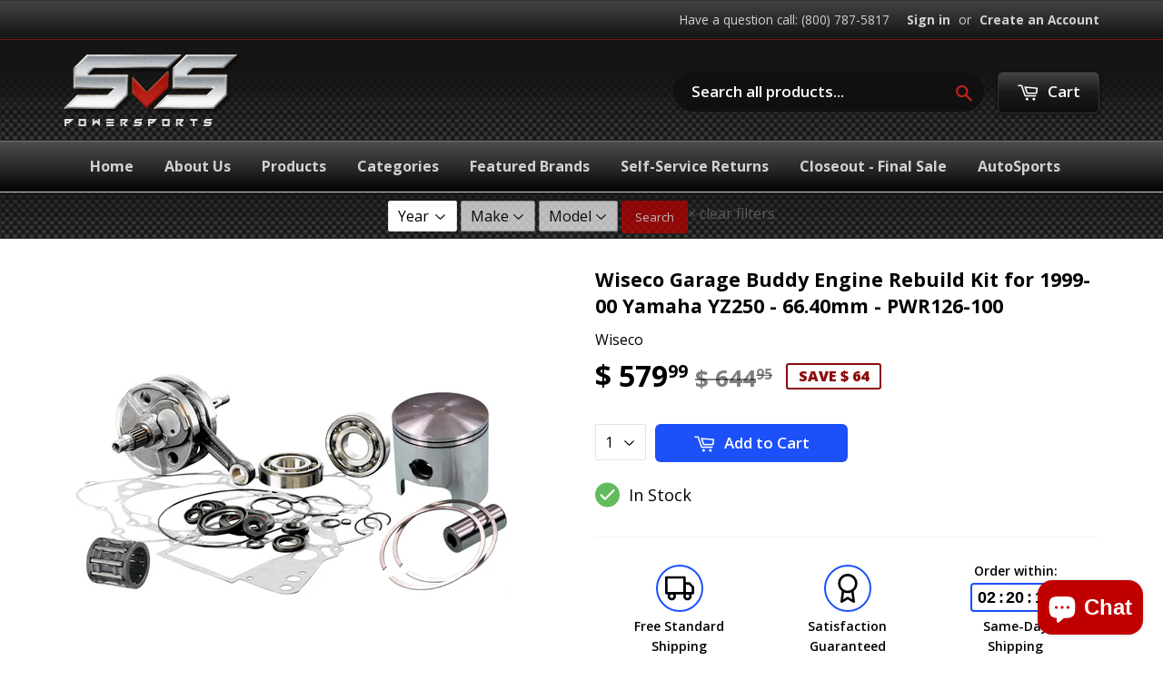

--- FILE ---
content_type: text/html; charset=utf-8
request_url: https://www.svspowersports.com/products/wiseco-garage-buddy-engine-rebuild-kit-pwr126-100
body_size: 37669
content:
<!doctype html>
<!--[if lt IE 7]><html class="no-js lt-ie9 lt-ie8 lt-ie7" lang="en"> <![endif]-->
<!--[if IE 7]><html class="no-js lt-ie9 lt-ie8" lang="en"> <![endif]-->
<!--[if IE 8]><html class="no-js lt-ie9" lang="en"> <![endif]-->
<!--[if IE 9 ]><html class="ie9 no-js"> <![endif]-->
<!--[if (gt IE 9)|!(IE)]><!--> <html class="no-touch no-js"> <!--<![endif]-->
<head>
  <meta name="google-site-verification" content="heNulED5G4a5fr2l1Z2nKeknhMhvIk3wpcBaem8rtWg" />
  <meta name="p:domain_verify" content="dc9da0a6393c00c360996c0a86d7d3dd"/>
  <!-- Basic page needs ================================================== -->
  <meta charset="utf-8">
  <meta http-equiv="X-UA-Compatible" content="IE=edge,chrome=1">
  <meta name="msvalidate.01" content="6C106252164B08C6BF312131A51BC0EF" />

  
  <link rel="shortcut icon" href="//www.svspowersports.com/cdn/shop/t/18/assets/favicon.png?v=58217383928427170001604372527" type="image/png" />
  

  <!-- Title and description ================================================== -->
  <title>
  Wiseco Garage Buddy Engine Rebuild Kit for 1999-00 Yamaha YZ250 - 66.4 &ndash; SVS Powersports 
  </title>


  
    <meta name="description" content="Wiseco Garage Buddy Engine Rebuild Kit Wiseco now provides a Complete Engine Rebuild Kit Made with the toughest materials for increased performance and durability Includes the a Wiseco Performance Piston Kit with Piston Ring/s, Crankshaft Assembly, All Necessary Bearings and All Necessary Gaskets &amp;amp; Seals Piston Kit">
  

  <!-- Product meta ================================================== -->
  

  <meta property="og:type" content="product">
  <meta property="og:title" content="Wiseco Garage Buddy Engine Rebuild Kit for 1999-00 Yamaha YZ250 - 66.40mm - PWR126-100">
  <meta property="og:url" content="https://www.svspowersports.com/products/wiseco-garage-buddy-engine-rebuild-kit-pwr126-100">
  
  <meta property="og:image" content="http://www.svspowersports.com/cdn/shop/products/35429a5e-1116-4606-bb44-01c3b8be6726_1024x1024.jpg?v=1571439595">
  <meta property="og:image:secure_url" content="https://www.svspowersports.com/cdn/shop/products/35429a5e-1116-4606-bb44-01c3b8be6726_1024x1024.jpg?v=1571439595">
  
  <meta property="og:price:amount" content="579.99">
  <meta property="og:price:currency" content="USD">


  
    <meta property="og:description" content="Wiseco Garage Buddy Engine Rebuild Kit Wiseco now provides a Complete Engine Rebuild Kit Made with the toughest materials for increased performance and durability Includes the a Wiseco Performance Piston Kit with Piston Ring/s, Crankshaft Assembly, All Necessary Bearings and All Necessary Gaskets &amp;amp; Seals Piston Kit">
  

  <meta property="og:site_name" content="SVS Powersports ">


  


<meta name="twitter:card" content="summary">


  <meta name="twitter:card" content="product">
  <meta name="twitter:title" content="Wiseco Garage Buddy Engine Rebuild Kit for 1999-00 Yamaha YZ250 - 66.40mm - PWR126-100">
  <meta name="twitter:description" content="Wiseco Garage Buddy Engine Rebuild Kit Wiseco now provides a Complete Engine Rebuild Kit Made with the toughest materials for increased performance and durability Includes the a Wiseco Performance Piston Kit with Piston Ring/s, Crankshaft Assembly, All Necessary Bearings and All Necessary Gaskets &amp;amp; Seals Piston Kits are forged for for superior performance and durability For our 4-Stroke applications we also include the Cam-Chain Made in the USA Extreme racing conditions demand the strength and toughness that only forged pistons can offer. Compared to cast pistons, forgings are tougher and more durable, and will stand up to the abuse that high performance motorsport applications require. In addition, in-house dyno testing gives Wiseco the ability to develop state-of-the-art technology such as new shapes, coatings, and components, and lead the industry through rigorous R&amp;amp;D. Each Component is made from premium materials for reduced friction and increased service life and are expert engineered to exceed OEM specifications and tolerances. Product Details Product Line Wiseco Garage Buddy Engine Rebuild Kit Part Number PWR126-100 Fitment Type Model-Specific Fitment Use Type Aftermarket Replaceent Unit Sale Qty Kit Style Standard Bore Piston Kit Position Material Finish Piston/Cylinder Size 66.40mm Piston Size Added 0.00mm Cylinder Stroke Volume 72.00mm">
  <meta name="twitter:image" content="https://www.svspowersports.com/cdn/shop/products/35429a5e-1116-4606-bb44-01c3b8be6726_large.jpg?v=1571439595">
  <meta name="twitter:image:width" content="480">
  <meta name="twitter:image:height" content="480">



  <!-- Helpers ================================================== -->
  <link rel="canonical" href="https://www.svspowersports.com/products/wiseco-garage-buddy-engine-rebuild-kit-pwr126-100">
  <meta name="viewport" content="width=device-width,initial-scale=1">

  
  <!-- Ajaxify Cart Plugin ================================================== -->
  <link href="//www.svspowersports.com/cdn/shop/t/18/assets/ajaxify.scss.css?v=15885694295028458911605753445" rel="stylesheet" type="text/css" media="all" />
  

  <!-- CSS ================================================== -->
  <link href="//www.svspowersports.com/cdn/shop/t/18/assets/timber.scss.css?v=138518962160242532431760685806" rel="stylesheet" type="text/css" media="all" />
  
  
  
  <link href="//fonts.googleapis.com/css?family=Open+Sans:400,700" rel="stylesheet" type="text/css" media="all" />


  


  



  <!-- Header hook for plugins ================================================== -->
  <script>window.performance && window.performance.mark && window.performance.mark('shopify.content_for_header.start');</script><meta name="google-site-verification" content="U4uUC_e4ckgLOdrDFbLIAUB_zDEsTHsITTE4BgKJneg">
<meta name="facebook-domain-verification" content="pe5vgr088ztvwxetrx1hijhycffcjf">
<meta name="facebook-domain-verification" content="h1kr7jbjpwz7ltvgjuw1dwge2m1igg">
<meta id="shopify-digital-wallet" name="shopify-digital-wallet" content="/10698088/digital_wallets/dialog">
<meta name="shopify-checkout-api-token" content="9e979ed6a53f1be23a8aa290f56a0996">
<meta id="in-context-paypal-metadata" data-shop-id="10698088" data-venmo-supported="true" data-environment="production" data-locale="en_US" data-paypal-v4="true" data-currency="USD">
<link rel="alternate" type="application/json+oembed" href="https://www.svspowersports.com/products/wiseco-garage-buddy-engine-rebuild-kit-pwr126-100.oembed">
<script async="async" src="/checkouts/internal/preloads.js?locale=en-US"></script>
<link rel="preconnect" href="https://shop.app" crossorigin="anonymous">
<script async="async" src="https://shop.app/checkouts/internal/preloads.js?locale=en-US&shop_id=10698088" crossorigin="anonymous"></script>
<script id="apple-pay-shop-capabilities" type="application/json">{"shopId":10698088,"countryCode":"US","currencyCode":"USD","merchantCapabilities":["supports3DS"],"merchantId":"gid:\/\/shopify\/Shop\/10698088","merchantName":"SVS Powersports ","requiredBillingContactFields":["postalAddress","email","phone"],"requiredShippingContactFields":["postalAddress","email","phone"],"shippingType":"shipping","supportedNetworks":["visa","masterCard","amex","discover","elo","jcb"],"total":{"type":"pending","label":"SVS Powersports ","amount":"1.00"},"shopifyPaymentsEnabled":true,"supportsSubscriptions":true}</script>
<script id="shopify-features" type="application/json">{"accessToken":"9e979ed6a53f1be23a8aa290f56a0996","betas":["rich-media-storefront-analytics"],"domain":"www.svspowersports.com","predictiveSearch":true,"shopId":10698088,"locale":"en"}</script>
<script>var Shopify = Shopify || {};
Shopify.shop = "svs-powersports.myshopify.com";
Shopify.locale = "en";
Shopify.currency = {"active":"USD","rate":"1.0"};
Shopify.country = "US";
Shopify.theme = {"name":"November 2020 - Farrukh (Dev)","id":115082166440,"schema_name":null,"schema_version":null,"theme_store_id":679,"role":"main"};
Shopify.theme.handle = "null";
Shopify.theme.style = {"id":null,"handle":null};
Shopify.cdnHost = "www.svspowersports.com/cdn";
Shopify.routes = Shopify.routes || {};
Shopify.routes.root = "/";</script>
<script type="module">!function(o){(o.Shopify=o.Shopify||{}).modules=!0}(window);</script>
<script>!function(o){function n(){var o=[];function n(){o.push(Array.prototype.slice.apply(arguments))}return n.q=o,n}var t=o.Shopify=o.Shopify||{};t.loadFeatures=n(),t.autoloadFeatures=n()}(window);</script>
<script>
  window.ShopifyPay = window.ShopifyPay || {};
  window.ShopifyPay.apiHost = "shop.app\/pay";
  window.ShopifyPay.redirectState = null;
</script>
<script id="shop-js-analytics" type="application/json">{"pageType":"product"}</script>
<script defer="defer" async type="module" src="//www.svspowersports.com/cdn/shopifycloud/shop-js/modules/v2/client.init-shop-cart-sync_DtuiiIyl.en.esm.js"></script>
<script defer="defer" async type="module" src="//www.svspowersports.com/cdn/shopifycloud/shop-js/modules/v2/chunk.common_CUHEfi5Q.esm.js"></script>
<script type="module">
  await import("//www.svspowersports.com/cdn/shopifycloud/shop-js/modules/v2/client.init-shop-cart-sync_DtuiiIyl.en.esm.js");
await import("//www.svspowersports.com/cdn/shopifycloud/shop-js/modules/v2/chunk.common_CUHEfi5Q.esm.js");

  window.Shopify.SignInWithShop?.initShopCartSync?.({"fedCMEnabled":true,"windoidEnabled":true});

</script>
<script>
  window.Shopify = window.Shopify || {};
  if (!window.Shopify.featureAssets) window.Shopify.featureAssets = {};
  window.Shopify.featureAssets['shop-js'] = {"shop-cart-sync":["modules/v2/client.shop-cart-sync_DFoTY42P.en.esm.js","modules/v2/chunk.common_CUHEfi5Q.esm.js"],"init-fed-cm":["modules/v2/client.init-fed-cm_D2UNy1i2.en.esm.js","modules/v2/chunk.common_CUHEfi5Q.esm.js"],"init-shop-email-lookup-coordinator":["modules/v2/client.init-shop-email-lookup-coordinator_BQEe2rDt.en.esm.js","modules/v2/chunk.common_CUHEfi5Q.esm.js"],"shop-cash-offers":["modules/v2/client.shop-cash-offers_3CTtReFF.en.esm.js","modules/v2/chunk.common_CUHEfi5Q.esm.js","modules/v2/chunk.modal_BewljZkx.esm.js"],"shop-button":["modules/v2/client.shop-button_C6oxCjDL.en.esm.js","modules/v2/chunk.common_CUHEfi5Q.esm.js"],"init-windoid":["modules/v2/client.init-windoid_5pix8xhK.en.esm.js","modules/v2/chunk.common_CUHEfi5Q.esm.js"],"avatar":["modules/v2/client.avatar_BTnouDA3.en.esm.js"],"init-shop-cart-sync":["modules/v2/client.init-shop-cart-sync_DtuiiIyl.en.esm.js","modules/v2/chunk.common_CUHEfi5Q.esm.js"],"shop-toast-manager":["modules/v2/client.shop-toast-manager_BYv_8cH1.en.esm.js","modules/v2/chunk.common_CUHEfi5Q.esm.js"],"pay-button":["modules/v2/client.pay-button_FnF9EIkY.en.esm.js","modules/v2/chunk.common_CUHEfi5Q.esm.js"],"shop-login-button":["modules/v2/client.shop-login-button_CH1KUpOf.en.esm.js","modules/v2/chunk.common_CUHEfi5Q.esm.js","modules/v2/chunk.modal_BewljZkx.esm.js"],"init-customer-accounts-sign-up":["modules/v2/client.init-customer-accounts-sign-up_aj7QGgYS.en.esm.js","modules/v2/client.shop-login-button_CH1KUpOf.en.esm.js","modules/v2/chunk.common_CUHEfi5Q.esm.js","modules/v2/chunk.modal_BewljZkx.esm.js"],"init-shop-for-new-customer-accounts":["modules/v2/client.init-shop-for-new-customer-accounts_NbnYRf_7.en.esm.js","modules/v2/client.shop-login-button_CH1KUpOf.en.esm.js","modules/v2/chunk.common_CUHEfi5Q.esm.js","modules/v2/chunk.modal_BewljZkx.esm.js"],"init-customer-accounts":["modules/v2/client.init-customer-accounts_ppedhqCH.en.esm.js","modules/v2/client.shop-login-button_CH1KUpOf.en.esm.js","modules/v2/chunk.common_CUHEfi5Q.esm.js","modules/v2/chunk.modal_BewljZkx.esm.js"],"shop-follow-button":["modules/v2/client.shop-follow-button_CMIBBa6u.en.esm.js","modules/v2/chunk.common_CUHEfi5Q.esm.js","modules/v2/chunk.modal_BewljZkx.esm.js"],"lead-capture":["modules/v2/client.lead-capture_But0hIyf.en.esm.js","modules/v2/chunk.common_CUHEfi5Q.esm.js","modules/v2/chunk.modal_BewljZkx.esm.js"],"checkout-modal":["modules/v2/client.checkout-modal_BBxc70dQ.en.esm.js","modules/v2/chunk.common_CUHEfi5Q.esm.js","modules/v2/chunk.modal_BewljZkx.esm.js"],"shop-login":["modules/v2/client.shop-login_hM3Q17Kl.en.esm.js","modules/v2/chunk.common_CUHEfi5Q.esm.js","modules/v2/chunk.modal_BewljZkx.esm.js"],"payment-terms":["modules/v2/client.payment-terms_CAtGlQYS.en.esm.js","modules/v2/chunk.common_CUHEfi5Q.esm.js","modules/v2/chunk.modal_BewljZkx.esm.js"]};
</script>
<script>(function() {
  var isLoaded = false;
  function asyncLoad() {
    if (isLoaded) return;
    isLoaded = true;
    var urls = ["https:\/\/cdncozyantitheft.addons.business\/js\/script_tags\/svs-powersports\/EByiBybXZPBztWG6MXIzjXuZp0ZkkzLJ.js?shop=svs-powersports.myshopify.com","https:\/\/cdncozyrecoversales.addons.business\/scripttag\/js\/cloud\/svs-powersports.myshopify.com\/1\/eZCKOXRMjSyvCfjWSccTB1wYzakcc5fR.js?shop=svs-powersports.myshopify.com","https:\/\/s3-us-west-2.amazonaws.com\/da-restock\/da-restock.js?shop=svs-powersports.myshopify.com"];
    for (var i = 0; i < urls.length; i++) {
      var s = document.createElement('script');
      s.type = 'text/javascript';
      s.async = true;
      s.src = urls[i];
      var x = document.getElementsByTagName('script')[0];
      x.parentNode.insertBefore(s, x);
    }
  };
  if(window.attachEvent) {
    window.attachEvent('onload', asyncLoad);
  } else {
    window.addEventListener('load', asyncLoad, false);
  }
})();</script>
<script id="__st">var __st={"a":10698088,"offset":-18000,"reqid":"06c3a416-a9a0-4fe0-8d8e-78887268ed6a-1766770773","pageurl":"www.svspowersports.com\/products\/wiseco-garage-buddy-engine-rebuild-kit-pwr126-100","u":"69cae06ad62f","p":"product","rtyp":"product","rid":1490077515827};</script>
<script>window.ShopifyPaypalV4VisibilityTracking = true;</script>
<script id="captcha-bootstrap">!function(){'use strict';const t='contact',e='account',n='new_comment',o=[[t,t],['blogs',n],['comments',n],[t,'customer']],c=[[e,'customer_login'],[e,'guest_login'],[e,'recover_customer_password'],[e,'create_customer']],r=t=>t.map((([t,e])=>`form[action*='/${t}']:not([data-nocaptcha='true']) input[name='form_type'][value='${e}']`)).join(','),a=t=>()=>t?[...document.querySelectorAll(t)].map((t=>t.form)):[];function s(){const t=[...o],e=r(t);return a(e)}const i='password',u='form_key',d=['recaptcha-v3-token','g-recaptcha-response','h-captcha-response',i],f=()=>{try{return window.sessionStorage}catch{return}},m='__shopify_v',_=t=>t.elements[u];function p(t,e,n=!1){try{const o=window.sessionStorage,c=JSON.parse(o.getItem(e)),{data:r}=function(t){const{data:e,action:n}=t;return t[m]||n?{data:e,action:n}:{data:t,action:n}}(c);for(const[e,n]of Object.entries(r))t.elements[e]&&(t.elements[e].value=n);n&&o.removeItem(e)}catch(o){console.error('form repopulation failed',{error:o})}}const l='form_type',E='cptcha';function T(t){t.dataset[E]=!0}const w=window,h=w.document,L='Shopify',v='ce_forms',y='captcha';let A=!1;((t,e)=>{const n=(g='f06e6c50-85a8-45c8-87d0-21a2b65856fe',I='https://cdn.shopify.com/shopifycloud/storefront-forms-hcaptcha/ce_storefront_forms_captcha_hcaptcha.v1.5.2.iife.js',D={infoText:'Protected by hCaptcha',privacyText:'Privacy',termsText:'Terms'},(t,e,n)=>{const o=w[L][v],c=o.bindForm;if(c)return c(t,g,e,D).then(n);var r;o.q.push([[t,g,e,D],n]),r=I,A||(h.body.append(Object.assign(h.createElement('script'),{id:'captcha-provider',async:!0,src:r})),A=!0)});var g,I,D;w[L]=w[L]||{},w[L][v]=w[L][v]||{},w[L][v].q=[],w[L][y]=w[L][y]||{},w[L][y].protect=function(t,e){n(t,void 0,e),T(t)},Object.freeze(w[L][y]),function(t,e,n,w,h,L){const[v,y,A,g]=function(t,e,n){const i=e?o:[],u=t?c:[],d=[...i,...u],f=r(d),m=r(i),_=r(d.filter((([t,e])=>n.includes(e))));return[a(f),a(m),a(_),s()]}(w,h,L),I=t=>{const e=t.target;return e instanceof HTMLFormElement?e:e&&e.form},D=t=>v().includes(t);t.addEventListener('submit',(t=>{const e=I(t);if(!e)return;const n=D(e)&&!e.dataset.hcaptchaBound&&!e.dataset.recaptchaBound,o=_(e),c=g().includes(e)&&(!o||!o.value);(n||c)&&t.preventDefault(),c&&!n&&(function(t){try{if(!f())return;!function(t){const e=f();if(!e)return;const n=_(t);if(!n)return;const o=n.value;o&&e.removeItem(o)}(t);const e=Array.from(Array(32),(()=>Math.random().toString(36)[2])).join('');!function(t,e){_(t)||t.append(Object.assign(document.createElement('input'),{type:'hidden',name:u})),t.elements[u].value=e}(t,e),function(t,e){const n=f();if(!n)return;const o=[...t.querySelectorAll(`input[type='${i}']`)].map((({name:t})=>t)),c=[...d,...o],r={};for(const[a,s]of new FormData(t).entries())c.includes(a)||(r[a]=s);n.setItem(e,JSON.stringify({[m]:1,action:t.action,data:r}))}(t,e)}catch(e){console.error('failed to persist form',e)}}(e),e.submit())}));const S=(t,e)=>{t&&!t.dataset[E]&&(n(t,e.some((e=>e===t))),T(t))};for(const o of['focusin','change'])t.addEventListener(o,(t=>{const e=I(t);D(e)&&S(e,y())}));const B=e.get('form_key'),M=e.get(l),P=B&&M;t.addEventListener('DOMContentLoaded',(()=>{const t=y();if(P)for(const e of t)e.elements[l].value===M&&p(e,B);[...new Set([...A(),...v().filter((t=>'true'===t.dataset.shopifyCaptcha))])].forEach((e=>S(e,t)))}))}(h,new URLSearchParams(w.location.search),n,t,e,['guest_login'])})(!0,!0)}();</script>
<script integrity="sha256-4kQ18oKyAcykRKYeNunJcIwy7WH5gtpwJnB7kiuLZ1E=" data-source-attribution="shopify.loadfeatures" defer="defer" src="//www.svspowersports.com/cdn/shopifycloud/storefront/assets/storefront/load_feature-a0a9edcb.js" crossorigin="anonymous"></script>
<script crossorigin="anonymous" defer="defer" src="//www.svspowersports.com/cdn/shopifycloud/storefront/assets/shopify_pay/storefront-65b4c6d7.js?v=20250812"></script>
<script data-source-attribution="shopify.dynamic_checkout.dynamic.init">var Shopify=Shopify||{};Shopify.PaymentButton=Shopify.PaymentButton||{isStorefrontPortableWallets:!0,init:function(){window.Shopify.PaymentButton.init=function(){};var t=document.createElement("script");t.src="https://www.svspowersports.com/cdn/shopifycloud/portable-wallets/latest/portable-wallets.en.js",t.type="module",document.head.appendChild(t)}};
</script>
<script data-source-attribution="shopify.dynamic_checkout.buyer_consent">
  function portableWalletsHideBuyerConsent(e){var t=document.getElementById("shopify-buyer-consent"),n=document.getElementById("shopify-subscription-policy-button");t&&n&&(t.classList.add("hidden"),t.setAttribute("aria-hidden","true"),n.removeEventListener("click",e))}function portableWalletsShowBuyerConsent(e){var t=document.getElementById("shopify-buyer-consent"),n=document.getElementById("shopify-subscription-policy-button");t&&n&&(t.classList.remove("hidden"),t.removeAttribute("aria-hidden"),n.addEventListener("click",e))}window.Shopify?.PaymentButton&&(window.Shopify.PaymentButton.hideBuyerConsent=portableWalletsHideBuyerConsent,window.Shopify.PaymentButton.showBuyerConsent=portableWalletsShowBuyerConsent);
</script>
<script data-source-attribution="shopify.dynamic_checkout.cart.bootstrap">document.addEventListener("DOMContentLoaded",(function(){function t(){return document.querySelector("shopify-accelerated-checkout-cart, shopify-accelerated-checkout")}if(t())Shopify.PaymentButton.init();else{new MutationObserver((function(e,n){t()&&(Shopify.PaymentButton.init(),n.disconnect())})).observe(document.body,{childList:!0,subtree:!0})}}));
</script>
<script id='scb4127' type='text/javascript' async='' src='https://www.svspowersports.com/cdn/shopifycloud/privacy-banner/storefront-banner.js'></script><link id="shopify-accelerated-checkout-styles" rel="stylesheet" media="screen" href="https://www.svspowersports.com/cdn/shopifycloud/portable-wallets/latest/accelerated-checkout-backwards-compat.css" crossorigin="anonymous">
<style id="shopify-accelerated-checkout-cart">
        #shopify-buyer-consent {
  margin-top: 1em;
  display: inline-block;
  width: 100%;
}

#shopify-buyer-consent.hidden {
  display: none;
}

#shopify-subscription-policy-button {
  background: none;
  border: none;
  padding: 0;
  text-decoration: underline;
  font-size: inherit;
  cursor: pointer;
}

#shopify-subscription-policy-button::before {
  box-shadow: none;
}

      </style>

<script>window.performance && window.performance.mark && window.performance.mark('shopify.content_for_header.end');</script><script id="shop-promise-product" type="application/json">
  {
    "productId": "1490077515827",
    "variantId": "13406629363763"
  }
</script>
<script id="shop-promise-features" type="application/json">
  {
    "supportedPromiseBrands": ["shop_promise"],
    "f_b9ba94d16a7d18ccd91d68be01e37df6": false,
    "f_d6a5ed9e446fe634f81a0afc12242e13": false,
    "f_969d462a4c9dafec9a50ab6f73d220f8": true,
    "bwpPdpKillswitchEnabled": false
  }
</script>
<script fetchpriority="high" defer="defer" src="https://www.svspowersports.com/cdn/shopifycloud/shop-promise-pdp/shop_promise_pdp.js?v=1" data-source-attribution="shopify.shop-promise-pdp" crossorigin="anonymous"></script>


  

<!--[if lt IE 9]>
<script src="//cdnjs.cloudflare.com/ajax/libs/html5shiv/3.7.2/html5shiv.min.js" type="text/javascript"></script>
<script src="//www.svspowersports.com/cdn/shop/t/18/assets/respond.min.js?v=52248677837542619231604372538" type="text/javascript"></script>
<link href="//www.svspowersports.com/cdn/shop/t/18/assets/respond-proxy.html" id="respond-proxy" rel="respond-proxy" />
<link href="//www.svspowersports.com/search?q=90528053a881d52b4ea67b5873c9bc9b" id="respond-redirect" rel="respond-redirect" />
<script src="//www.svspowersports.com/search?q=90528053a881d52b4ea67b5873c9bc9b" type="text/javascript"></script>
<![endif]-->
<!--[if (lte IE 9) ]><script src="//www.svspowersports.com/cdn/shop/t/18/assets/match-media.min.js?v=159635276924582161481604372533" type="text/javascript"></script><![endif]-->


  
  

  <script src="//ajax.googleapis.com/ajax/libs/jquery/1.11.0/jquery.min.js" type="text/javascript"></script>
  <script src="//www.svspowersports.com/cdn/shop/t/18/assets/modernizr.min.js?v=26620055551102246001604372533" type="text/javascript"></script>
  
  <!-- Brand Carousel ================================================== -->
  <link href="//www.svspowersports.com/cdn/shop/t/18/assets/owl.carousel.css?v=81449784631405239621604372535" rel="stylesheet" type="text/css" media="all" />
  <link href="//www.svspowersports.com/cdn/shop/t/18/assets/owl.theme.css?v=16566280108119963971604372536" rel="stylesheet" type="text/css" media="all" />



  

<script type="text/javascript">
  //BOOSTER APPS COMMON JS CODE
  window.BoosterApps = window.BoosterApps || {};
  window.BoosterApps.common = window.BoosterApps.common || {};
  window.BoosterApps.common.shop = {
    permanent_domain: 'svs-powersports.myshopify.com',
    currency: "USD",
    money_format: "$ {{amount}}",
    id: 10698088
  };
  
  window.BoosterApps.common.template = 'product';
  window.BoosterApps.common.cart = {"note":null,"attributes":{},"original_total_price":0,"total_price":0,"total_discount":0,"total_weight":0.0,"item_count":0,"items":[],"requires_shipping":false,"currency":"USD","items_subtotal_price":0,"cart_level_discount_applications":[],"checkout_charge_amount":0};
  window.BoosterApps.common.vapid_public_key = "BO5RJ2FA8w6MW2Qt1_MKSFtoVpVjUMLYkHb2arb7zZxEaYGTMuLvmZGabSHj8q0EwlzLWBAcAU_0z-z9Xps8kF8=";

  window.BoosterApps.cs_app_url = "/apps/ba_fb_app";

  window.BoosterApps.global_config = {"asset_urls":{"loy":{"init_js":"https:\/\/cdn.shopify.com\/s\/files\/1\/0194\/1736\/6592\/t\/1\/assets\/ba_loy_init.js?v=1632863839","widget_js":"https:\/\/cdn.shopify.com\/s\/files\/1\/0194\/1736\/6592\/t\/1\/assets\/ba_loy_widget.js?v=1633625915","widget_css":"https:\/\/cdn.shopify.com\/s\/files\/1\/0194\/1736\/6592\/t\/1\/assets\/ba_loy_widget.css?v=1630424861"},"rev":{"init_js":null,"widget_js":null,"modal_js":null,"widget_css":null,"modal_css":null},"pu":{"init_js":"https:\/\/cdn.shopify.com\/s\/files\/1\/0194\/1736\/6592\/t\/1\/assets\/ba_pu_init.js?v=1620495683"},"bis":{"init_js":"https:\/\/cdn.shopify.com\/s\/files\/1\/0194\/1736\/6592\/t\/1\/assets\/ba_bis_init.js?v=1633795418","modal_js":"https:\/\/cdn.shopify.com\/s\/files\/1\/0194\/1736\/6592\/t\/1\/assets\/ba_bis_modal.js?v=1633795421","modal_css":"https:\/\/cdn.shopify.com\/s\/files\/1\/0194\/1736\/6592\/t\/1\/assets\/ba_bis_modal.css?v=1620346071"},"widgets":{},"global":{"helper_js":"https:\/\/cdn.shopify.com\/s\/files\/1\/0194\/1736\/6592\/t\/1\/assets\/ba_tracking.js?v=1629925706"}},"proxy_paths":{"bis":"\/apps\/ba_fb_app","app_metrics":"\/apps\/ba_fb_app\/app_metrics","push_subscription":"\/apps\/ba_fb_app\/push"},"aat":["speed","bis"],"uat":false,"pv":false,"bam":false};




    window.BoosterApps.bis_config = {"restock_title":"Your item is back in stock 🎉","restock_body":"Click here to complete your purchase","email_subject":"[product_title] is now available from [shop_name]","email_header_bg_color":"#4e9de0","email_header_text_color":"#ffffff","email_header_text":"[product_title]","email_header_buy":"Buy Now","email_header_subheader_text":"is now available from [shop_name]","email_body_headline_color":"#4e9de0","email_body_background_color":"#ffffff","email_body_text_color":"#333333","email_body_link_color":"#4e9de0","email_body_headline_text":"[product_title]","email_body_content_text":"The product availability you subscribed to is now available! Click the button below to place your order","email_buy_button_bg_color":"#4e9de0","email_buy_button_text_color":"#ffffff","email_buy_button_caption_text":"Buy Now","email_footer_text_color":"#bbbbbb","email_footer_link_color":"#4e9de0","email_footer_content_text":"","widget_button_enabled":"1","widget_button_caption_text":"NOTIFY WHEN AVAILABLE","widget_button_text_size":"16","widget_button_position":"right_edge","widget_button_corner_offset":"100","widget_button_bg_color":"#d32f2f","widget_button_text_color":"#ffffff","widget_button_border_color":"","widget_button_border_radius":4,"widget_button_border_size":"","pre_order_enabled":false,"only_show_tracked_inventory":true,"modal_header_text":"NOTIFY ME WHEN AVAILABLE","modal_body_text":"Subscribe to this product to receive a notification once it becomes available","modal_email_address_label":"Email Address","modal_button_label":"Notify me when available","modal_footer_text":"You will receive a one time notification when the product becomes available. We won't share your info with anyone.","modal_close_button_tooltip":"","modal_quantity_req":false,"modal_quantity_req_label":"Quantity Required","modal_hide_dup_variants":"1","modal_reg_complete_text":"Notification saved","modal_invalid_email_text":"The email address you entered is invalid","modal_already_reg_text":"Already registered for this product","modal_quantity_invalid_text":"","modal_bg_color":"#ffffff","modal_text_color":"#333333","modal_close_button_color":"","modal_overlay_tint_color":"","modal_button_text_color":"#ffffff","modal_button_bg_color":"#1e88e5","modal_success_msg_text_color":"#3c763d","modal_success_msg_bg_color":"#dff0d8","modal_error_msg_text_color":"#a94442","modal_error_msg_bg_color":"#f2dede","modal_channel_text_color":"#ffffff","modal_channel_bg_color":"#4ed14e","modal_accepts_marketing":"Subscribe me to news and offers (optional)","modal_receive_push_notification":"Receive Push Notification","instant_notifications_enabled":false,"instant_notification_emails":"","max_instant_notifications":5,"email_summary_enabled":false,"email_summary_emails":"","email_summary_last_sent_at":"","customer_checkbox_enabled":false,"customer_checkbox_default":false,"customer_checkbox_label":"Add me to the store mailing list","email_body_img_size":100,"booster_option_selector":"","uses_radio":false,"notification_min_quantity":1,"notifications_enabled":true,"notification_order":"first","custom_css":"","email_enabled":false};
    window.BoosterApps.bis_config.domain_name = "boosterapps.com/apps/back-in-stock";

  for (i = 0; i < window.localStorage.length; i++) {
    var key = window.localStorage.key(i);
    if (key.slice(0,10) === "ba_msg_sub") {
      window.BoosterApps.can_update_cart = true;
    }
  }

  
    if (window.BoosterApps.common.template == 'product'){
      window.BoosterApps.common.product = {
        id: 1490077515827, price: 57999, handle: 'wiseco-garage-buddy-engine-rebuild-kit-pwr126-100', tags: 'category_engine-partsfeed-gpc-2820feed-mpn-PWR126-100HT_1MPN_PWR126-100over-500type_engine-rebuild-kitwisecoWiseco Engine Rebuild KitWiseco Garage Buddy Engine Rebuild Kit',
        available: true, title: "Wiseco Garage Buddy Engine Rebuild Kit for 1999-00 Yamaha YZ250 - 66.40mm - PWR126-100", variants: [{"id":13406629363763,"title":"Default Title","option1":"Default Title","option2":null,"option3":null,"sku":"Wiseco-PWR126-100","requires_shipping":true,"taxable":true,"featured_image":null,"available":true,"name":"Wiseco Garage Buddy Engine Rebuild Kit for 1999-00 Yamaha YZ250 - 66.40mm - PWR126-100","public_title":null,"options":["Default Title"],"price":57999,"weight":5670,"compare_at_price":64495,"inventory_quantity":1,"inventory_management":"shopify","inventory_policy":"deny","barcode":"193564023452","requires_selling_plan":false,"selling_plan_allocations":[]}]
      };
      window.BoosterApps.common.product.review_data = null;
    }
  

</script>

<script type="text/javascript">
  !function(e){var t={};function r(n){if(t[n])return t[n].exports;var o=t[n]={i:n,l:!1,exports:{}};return e[n].call(o.exports,o,o.exports,r),o.l=!0,o.exports}r.m=e,r.c=t,r.d=function(e,t,n){r.o(e,t)||Object.defineProperty(e,t,{enumerable:!0,get:n})},r.r=function(e){"undefined"!==typeof Symbol&&Symbol.toStringTag&&Object.defineProperty(e,Symbol.toStringTag,{value:"Module"}),Object.defineProperty(e,"__esModule",{value:!0})},r.t=function(e,t){if(1&t&&(e=r(e)),8&t)return e;if(4&t&&"object"===typeof e&&e&&e.__esModule)return e;var n=Object.create(null);if(r.r(n),Object.defineProperty(n,"default",{enumerable:!0,value:e}),2&t&&"string"!=typeof e)for(var o in e)r.d(n,o,function(t){return e[t]}.bind(null,o));return n},r.n=function(e){var t=e&&e.__esModule?function(){return e.default}:function(){return e};return r.d(t,"a",t),t},r.o=function(e,t){return Object.prototype.hasOwnProperty.call(e,t)},r.p="https://boosterapps.com/apps/back-in-stock/packs/",r(r.s=19)}({19:function(e,t){}});
//# sourceMappingURL=application-ad7371c519d11e7fca41.js.map

  //Global snippet for Booster Apps
  //this is updated automatically - do not edit manually.

  function loadScript(src, done) {
    var js = document.createElement('script');
    js.src = src;
    js.defer = true;
    js.onload = function(){done();};
    js.onerror = function(){
      done(new Error('Failed to load script ' + src));
    };
    document.head.appendChild(js);
  }

  function browserSupportsAllFeatures() {
    return window.Promise && window.fetch && window.Symbol;
  }

  if (browserSupportsAllFeatures()) {
    main();
  } else {
    loadScript('https://polyfill-fastly.net/v3/polyfill.min.js?features=Promise,fetch', main);
  }

  function main(err) {
    //isolate the scope
    (function (global, factory) {
  typeof exports === 'object' && typeof module !== 'undefined' ? module.exports = factory() :
  typeof define === 'function' && define.amd ? define(factory) :
  (global.baMet = factory());
}(this, (function () { 'use strict';

  function isUndefined(value) {
    return value === undefined;
  }

  function isNull(value) {
    return value === null;
  }

  function isObject(value) {
    return value === Object(value);
  }

  function isArray(value) {
    return Array.isArray(value);
  }

  function isDate(value) {
    return value instanceof Date;
  }

  function isBlob(value) {
    return (
      value &&
      typeof value.size === 'number' &&
      typeof value.type === 'string' &&
      typeof value.slice === 'function'
    );
  }

  function isFile(value) {
    return (
      isBlob(value) &&
      (typeof value.lastModifiedDate === 'object' ||
        typeof value.lastModified === 'number') &&
      typeof value.name === 'string'
    );
  }

  function isFormData(value) {
    return value instanceof FormData;
  }

  var baCookies = {
    set: function (name, value, ttl, domain) {
      var expires = "";
      var cookieDomain = "";
      if (ttl) {
        var date = new Date();
        date.setTime(date.getTime() + (ttl * 60 * 1000));
        expires = "; expires=" + date.toGMTString();
      }
      if (domain) {
        cookieDomain = "; domain=" + domain;
      }
      document.cookie = name + "=" + escape(value) + expires + cookieDomain + "; path=/";
    },
    get: function (name) {
      var i, c;
      var nameEQ = name + "=";
      var ca = document.cookie.split(';');
      for (i = 0; i < ca.length; i++) {
        c = ca[i];
        while (c.charAt(0) === ' ') {
          c = c.substring(1, c.length);
        }
        if (c.indexOf(nameEQ) === 0) {
          return unescape(c.substring(nameEQ.length, c.length));
        }
      }
      return null;
    }
  };

  /////////////////////////////////////

  var config = {
    urlPrefix: "",
    visitsUrl: window.BoosterApps.global_config.proxy_paths.app_metrics,
    baEvsUrl:  window.BoosterApps.global_config.proxy_paths.app_metrics,
    page: null,
    useBeacon: false, //TODO re-enable for when we use SQS or lambda
    startOnReady: true,
    applyVisits: true,
    cookies: true,
    cookieDomain: null,
    headers: {},
    visitParams: {},
    withCredentials: false,
    uat: window.BoosterApps.global_config.uat,
    pv: window.BoosterApps.global_config.pv
  };

  var baMet = window.baMet || {};

  baMet.configure = function (options) {
    for (var key in options) {
      if (options.hasOwnProperty(key)) {
        config[key] = options[key];
      }
    }
  };

  // legacy
  baMet.configure(baMet);

  var visitId, visitorId, register;
  var visitTtl = 30; // 30 minutes after last visit
  var visitorTtl = 2 * 365 * 24 * 60; // 2 years
  var isReady = false;
  var queue = [];
  var canStringify = typeof(JSON) !== "undefined" && typeof(JSON.stringify) !== "undefined";
  var baEvQueue = [];
  var atcAppliedTime;
  var ttlAtcApplied = 3; // seconds

  function visitsUrl() {
    return config.urlPrefix + config.visitsUrl;
  }

  function baEvsUrl() {
    return config.urlPrefix + config.baEvsUrl;
  }

  function isEmpty(obj) {
    return Object.keys(obj).length === 0;
  }

  function canApplyNow() {
    return (config.useBeacon || config.applyNow) && isEmpty(config.headers) && canStringify && typeof(window.navigator.sendBeacon) !== "undefined" && !config.withCredentials;
  }

  baMet.setCookie = function(name, value, ttl) {
    baCookies.set(name, value, ttl, config.cookieDomain || config.domain);
  }

  baMet.getCookie = function(name) {
    return baCookies.get(name);
  }

  baMet.destroyCookie = function(name){
    baCookies.set(name, "", -1);
  }

  baMet.log = function(message) {
    if (baMet.getCookie("baMet_debug")) {
      window.console.log(message);
    }
  }

  function setReady() {
    var callback;
    while ((callback = queue.shift())) {
      callback();
    }
    isReady = true;
  }

  function ready(callback) {
    if (isReady) {
      callback();
    } else {
      queue.push(callback);
    }
  }

  function matchesSelector(element, selector) {
    var matches = element.matches ||
      element.matchesSelector ||
      element.mozMatchesSelector ||
      element.msMatchesSelector ||
      element.oMatchesSelector ||
      element.webkitMatchesSelector;

    if (matches) {
      return matches.apply(element, [selector]);
    } else {
      baMet.log("Unable to match");
      return false;
    }
  }

  baMet.onBaEv = function(baEvName, selector, callback) {
    document.addEventListener(baEvName, function (e) {
      if (matchesSelector(e.target, selector)) {
        callback(e);
      }
    });
  }

  function getParsedCart(cartToken, data){
    var items = [];
    for (i = 0; i < data.items.length; i++) {
      var item = data.items[i];
      items.push({
        id: item.id, properties: item.properties,
        quantity: item.quantity, variant_id: item.variant_id,
        product_id: item.product_id, final_price: item.final_price,
        image: item.image, handle: item.handle, title: item.title
      });
    }
    var parsedData = {
      token: cartToken,
      total_price: data.total_price,
      items: items,
      currency: data.currency
    };
    return parsedData;
  }

  function handleCartAjaxEvent(request){
    if (request._url.indexOf('/cart/add') >= 0){
      baMet.getCartData(function(data){
        baMet.log(data);
        baMet.setCartAttributes(true, data);
      });
    } else {
      baMet.setCartAttributes(true, request.response);
    }
  }

  function handleCartFetchEvent(){
    baMet.getCartData(function(data){
      baMet.setCartAttributes(true, data);
    });
  }

  //https://stackoverflow.com/questions/5202296/add-a-hook-to-all-ajax-requests-on-a-page
  function catchCartAjax() {
    baMet.log('awaiting ajax cart update')
    try{
      var origOpen = XMLHttpRequest.prototype.open;
      XMLHttpRequest.prototype.open = function() {
        this.addEventListener('load', function() {
          if(this._url && this._url.search(/cart.*js/) >= 0 && this._method != "GET"){
            baMet.log('its a cart endpoint thats not a get request');
            //change.js, clear.js, updates.js returns full cart items
            //add.js returns the single cart item
            handleCartAjaxEvent(this);
          }
        });
        origOpen.apply(this, arguments);
      };
    } catch (e) {
      // do nothing
      baMet.log(e);
      baMet.log('error catching ajax cart')
    }
  }

  function catchCartFetch(){
    //catch fetch api calls
    baMet.log('awaiting cart fetch update')
    var oldFetch = fetch;
    fetch = function(url, options) {
      var handleAjax = false;
      if ((url && url.search(/cart.*js/) >= 0 && url.search("ba_request") < 0) && (options.method == "POST" || options.method == "PUT")){
        console.log("caught a fetch cart event", url, options)
        var handleAjax = true;
      }

      var promise = oldFetch(url, options);
    	promise.then(
        function(value) {
          if (handleAjax){
            handleCartFetchEvent();
          }
        }
      );
      return promise;
    }
  }

  function setParsedCart(cartToken){
    window.BoosterApps.common.cart = getParsedCart(cartToken, window.BoosterApps.common.cart);
  }

  // http://beeker.io/jquery-document-ready-equivalent-vanilla-javascript
  function documentReady(callback) {
    document.readyState === "interactive" || document.readyState === "complete" ? callback() : document.addEventListener("DOMContentLoaded", callback);
  }

  // https://stackoverflow.com/a/2117523/1177228
  function generateId() {
    return 'xxxxxxxxxxxx4xxxyxxxxxxxxxxxxxxx'.replace(/[xy]/g, function(c) {
      var r = Math.random()*16|0, v = c == 'x' ? r : (r&0x3|0x8);
      return v.toString(16)
    }) + Math.floor(Date.now()).toString();
  }

  function generateUUID() {
    return 'xxxxxxxx-xxxx-4xxx-yxxx-xxxxxxxxxxxx'.replace(/[xy]/g, function(c) {
      var r = Math.random() * 16 | 0, v = c == 'x' ? r : (r & 0x3 | 0x8);
      return v.toString(16);
    });
  }

  function saveBaEvQueue() {
    if (config.cookies && canStringify) {
      baMet.setCookie("baMet_baEvs", JSON.stringify(baEvQueue), 1);
    }
  }


  // from rails-ujs
  function csrfToken() {
    var meta = document.querySelector("meta[name=csrf-token]");
    return meta && meta.content;
  }

  function csrfParam() {
    var meta = document.querySelector("meta[name=csrf-param]");
    return meta && meta.content;
  }

  baMet.sendRequest = function(url, data, success) {
    fetch(url, {
      method: "POST",
      headers: {
        'Accept': 'application/json',
        'Content-Type': 'application/json'
      },
      body: JSON.stringify(data)
    })
    .then(function(res){
      console.log(res)
      success(res);
    })
    .catch(function(res){ console.log(res) })
  }

  baMet.getCartData = function(success) {
    fetch("/cart.js?ba_request=1", {
      method: "GET",
      headers: {
        'Accept': 'application/json',
        'Content-Type': 'application/json'
      }
    })
    .then(function(response){
      if (response.status !== 200) {
        console.log('Looks like there was a problem. Status Code: ' + response.status);
        return;
      }

      response.json().then(function(data) {
        success(data);
      });
    })
    .catch(function(err){ console.log(err) })
  }

  function baEvData(baEv) {
    var data = baEv;
  	data.common = window.BoosterApps.common;
    return data;
  }

  function applyBaEv(baEv) {
    ready( function () {
      baMet.sendRequest(baEvsUrl(), baEvData(baEv), function() {
        // remove from queue
        for (var i = 0; i < baEvQueue.length; i++) {
          if (baEvQueue[i].id == baEv.id) {
            baEvQueue.splice(i, 1);
            break;
          }
        }
        saveBaEvQueue();
      });
    });
  }

  function applyBaEvNow(baEv) {
    ready( function () {
      var data = baEvData(baEv);
      var param = csrfParam();
      var token = csrfToken();
      if (param && token) { data[param] = token; }
      // stringify so we keep the type
      //TODO - delete uneeded from data
      window.navigator.sendBeacon(baEvsUrl(), JSON.stringify(data));
    });
  }

  function sendData(data){
    if (canApplyNow()) {
      applyBaEvNow(data);
    } else {
      baEvQueue.push(data);
      saveBaEvQueue();
      setTimeout( function () {
        applyBaEv(data);
      }, 1000);
    }
  }

  function page() {
    return window.location.pathname;
  }

  function presence(str) {
    return (str && str.length > 0) ? str : null;
  }

  function cleanObject(obj) {
    for (var key in obj) {
      if (obj.hasOwnProperty(key)) {
        if (obj[key] === null) {
          delete obj[key];
        }
      }
    }
    return obj;
  }

  function baEvProperties(e) {
    var target = e.target;
    return cleanObject({
      tag: target.tagName.toLowerCase(),
      id: presence(target.id),
      "class": presence(target.className),
      page: page()
    });
  }

  function cleanIntegers(obj){
    for (var key in obj){
      if (isNaN(obj[key]) == false){
        obj[key] = parseInt(obj[key]);
      }
    }
    return obj;
  }

  function registerPageView(additionalProperties) {
    var properties = baMet.page_hash;

    if (additionalProperties) {
      for(var propName in additionalProperties) {
        if (additionalProperties.hasOwnProperty(propName)) {
          properties[propName] = additionalProperties[propName];
        }
      }
    }
    baMet.register("page_view", properties, "ba");
  }

  function updateSession() {
    var visitId    = baMet.getVisitId();
    var visitorId  = baMet.getVisitorId();
    var regenerate = (visitorId && !visitId);
    baMet.log("current visit_token");
    baMet.log(visitId);

    var currentD = new Date();
    var middnightD = new Date();
    var limitSecBeforeMiddnight = 2; // update session if before midnight less than 2 secs
    middnightD.setUTCHours(23,59,59,59);

    var secondsBeforeMidnight = (middnightD - currentD)/1000; // in seconds
    var ttl = secondsBeforeMidnight/60; // in minutes

    if(ttl > visitTtl || secondsBeforeMidnight < limitSecBeforeMiddnight) { ttl = visitTtl };

    //Visitor token exists but no visit token
    if (!visitId || secondsBeforeMidnight < limitSecBeforeMiddnight) {
      visitId = generateId();
      baMet.setCookie("baMet_visit", visitId, ttl);
      if (regenerate){
        syncSession();
      }
    } else {
      baMet.setCookie("baMet_visit", visitId, ttl);
    }

    return visitId;
  }

  function syncSession(){
    var rightNow = new Date();
    var utcDate  = rightNow.toISOString().slice(0,10);

    var data = {
      shop_id: window.BoosterApps.common.shop.id,
      name: "create_visit",
      params: {
        user_agent: navigator.userAgent,
        landing_page: window.location.href,
        screen_width: window.screen.width,
        screen_height: window.screen.height
      },
      timestamp:  parseInt(rightNow.getTime()),
      date: utcDate,
      hour: rightNow.getUTCHours(),
      id: generateId(),
      visit_token: baMet.getVisitId(),
      visitor_token: baMet.getVisitorId(),
      app: 'ba'
    };

    // referrer
    if (document.referrer.length > 0) {
      data.referrer = document.referrer;
    }

    for (var key in config.visitParams) {
      if (config.visitParams.hasOwnProperty(key)) {
        data[key] = config.visitParams[key];
      }
    }

    baMet.log(data);
    if (config.uat){
      sendData(data);
    }
  }

  function createVisit() {
    var isReady = false;

    //sets baMet_visit cookie for session. Updates 30 mins after last activity or at midnight
    var visitId = updateSession();

    var visitorId = baMet.getVisitorId();

    if (config.cookies === false || config.applyVisits === false) {
      baMet.log("Visit applying disabled");
      setReady();
    } else if (visitId && visitorId) {
      // TODO keep visit alive?
      baMet.log("Active visit");
      setReady();
    } else {
      // make sure cookies are enabled
      if (baMet.getCookie("baMet_visit")) {
        baMet.log("Visit started");

        if (!visitorId) {
          visitorId = generateId();
          //baMet.setCookie("baMet_visitor", visitorId, visitorTtl);
          localStorage.setItem("baMet_visitor", visitorId);
        }

        syncSession();
        setReady();
      } else {
        baMet.log("baCookies disabled");
        setReady();
      }
    }
  }

  baMet.syncCsId = function (){
    var csId = baMet.getCookie("baMet_cs_id");
    if (!csId){csId = generateId();}
    baMet.setCookie('baMet_cs_id', csId, 20160);
    return csId;
  };

  baMet.getVisitId = baMet.getVisitToken = function () {
    return baMet.getCookie("baMet_visit");
  };

  baMet.getVisitorId = baMet.getVisitorToken = function () {
    return localStorage.getItem("baMet_visitor");
  };

  baMet.getCustomerId = function () {
    return localStorage.getItem("baMet_customer_id");
  };

  baMet.isAdmin = function(){
    return baMet.getCookie("ba_admin");
  };

  baMet.reset = function () {
    baMet.destroyCookie("baMet_visit");
    //baMet.destroyCookie("baMet_visitor");
    localStorage.removeItem("baMet_visitor");
    baMet.destroyCookie("baMet_baEvs");
    baMet.destroyCookie("baMet_apply");
    return true;
  };

  baMet.debug = function (enabled) {
    if (enabled === false) {
      baMet.destroyCookie("baMet_debug");
    } else {
      baMet.setCookie("baMet_debug", "t", 365 * 24 * 60); // 1 year
    }
    return true;
  };

  baMet.getBrowserInfo = function () {
    var module = {
      options: [],
      header: [navigator.platform, navigator.userAgent, navigator.appVersion, navigator.vendor, window.opera],
      dataos: [
        { name: 'Windows Phone', value: 'Windows Phone', version: 'OS' },
        { name: 'Windows', value: 'Win', version: 'NT' },
        { name: 'iPhone', value: 'iPhone', version: 'OS' },
        { name: 'iPad', value: 'iPad', version: 'OS' },
        { name: 'Android', value: 'Android', version: 'Android' },
        { name: 'Mac OS', value: 'Mac', version: 'OS X' },
        { name: 'Linux', value: 'Linux', version: 'rv' },
        { name: 'Palm', value: 'Palm', version: 'PalmOS' }
      ],
      databrowser: [
        { name: 'Chrome', value: 'Chrome', version: 'Chrome' },
        { name: 'Firefox', value: 'Firefox', version: 'Firefox' },
        { name: 'Safari', value: 'Safari', version: 'Version' },
        { name: 'Internet Explorer', value: 'MSIE', version: 'MSIE' },
        { name: 'Opera', value: 'Opera', version: 'Opera' },
        { name: 'BlackBerry', value: 'CLDC', version: 'CLDC' },
        { name: 'Mozilla', value: 'Mozilla', version: 'Mozilla' }
      ],
      init: function () {
        var agent = this.header.join(' '),
          os = this.matchItem(agent, this.dataos),
          browser = this.matchItem(agent, this.databrowser),
          timezoneOffset = (new Date().getTimezoneOffset() / 60);
        return { os: os, browser: browser, tz_offset: timezoneOffset};
      },
      matchItem: function (string, data) {
        var i = 0, j = 0, regex, regexv, match, matches, version;
        for (i = 0; i < data.length; i += 1) {
          regex = new RegExp(data[i].value, 'i');
          match = regex.test(string);
          if (match) {
            regexv = new RegExp(data[i].version + '[- /:;]([\\d._]+)', 'i');
            matches = string.match(regexv);
            version = '';
            if (matches) { if (matches[1]) { matches = matches[1]; } }
            if (matches) {
              matches = matches.split(/[._]+/);
              for (j = 0; j < matches.length; j += 1) {
                if (j === 0) {
                  version += matches[j] + '.';
                } else {
                  version += matches[j];
                }
              }
            } else {
              version = '0';
            }
            return data[i].name;
          }
        }
        return { name: 'unknown', version: 0 };
      }
    };
    return module.init();
  }

  baMet.register = function (name, properties, appName) {
    try{
    var rightNow = new Date();
    var utcDate  = rightNow.toISOString().slice(0,10);

    // generate unique id
    var baEv = {
      shop_id: window.BoosterApps.common.shop.id,
      name: name,
      params: properties || {},
      timestamp: parseInt(rightNow.getTime()),
      date: utcDate,
      hour: rightNow.getUTCHours(),
      id: generateId(),
      app: appName
    };

    ready( function () {
      if (config.cookies && !baMet.getVisitId()) {
        createVisit();
      }

      ready( function () {
        baMet.log(baEv);

        baEv.visit_token = baMet.getVisitId();
        baEv.visitor_token = baMet.getVisitorId();

        sendData(baEv);
      });
    });
    } catch (e) {
      // do nothing
      baMet.log(e);
      baMet.log('error applying')
    }
    return true;
  };

  baMet.registerAppClicks = function () {
    baMet.onBaEv("click", ".ba-met-handler", function (e) {
      try {
        var target = e.target;
        var name   = target.getAttribute("data-ba-met-name");
        if (name){
          var properties  = baEvProperties(e);
          var appName     = target.getAttribute("data-ba-met-app");
          properties.text = properties.tag == "input" ? target.value : (target.textContent || target.innerText || target.innerHTML).replace(/[\s\r\n]+/g, " ").trim();
          properties.href = target.href;

          var extras 	    = target.getAttribute("data-ba-met-extras");
          if (extras){
            var extras = cleanNumbers(JSON.parse(extras));
            for(var propName in extras) {
              if (extras.hasOwnProperty(propName)) {
                properties[propName] = extras[propName];
              }
            }
          }
          baMet.register(name, properties, appName);
        }
      } catch(ex) {
         baMet.log('applyAppClicks exception')
         baMet.log(ex)
      }
    });
  };

  baMet.registerAtc = function(){
    baMet.onBaEv("click", ".product-form__cart-submit, #AddToCart-product-template, .product-atc-btn, .product-menu-button.product-menu-button-atc, .button-cart, .product-add, .add-to-cart input, .btn-addtocart, [name=add]", function (e) {
      atcAppliedTime = Date.now();
      var target = e.target;
      var properties = baEvProperties(e);
      properties.text = properties.tag == "input" ? target.value : (target.textContent || target.innerText || target.innerHTML).replace(/[\s\r\n]+/g, " ").trim();
      properties.href = target.href;
      baMet.register("atc", properties, "ba");
    });
  }

  baMet.saveBaCartData = function(baCartData){
    if (canStringify) {
      var currentCartData = baMet.getBaCartData();
      currentCartData.push(baCartData);
      localStorage.setItem("baMet_cartData", JSON.stringify(currentCartData));
    }
  }

  baMet.getBaCartData = function(){
    try {
      var rawCartStorage = localStorage.getItem("baMet_cartData");
      if (rawCartStorage){
        var expirationTime = parseInt(new Date().getTime()) - 259200000;
        var parsedCart = JSON.parse(localStorage.getItem("baMet_cartData"));
        var finalCart = parsedCart.filter(function(v){ return parseInt(v.ts) > expirationTime}).reverse();
        localStorage.setItem("baMet_cartData", JSON.stringify(finalCart));
        return finalCart;
      } else {
        return [];
      }
    } catch (e) {
      // do nothing
      baMet.log(e);
      baMet.log('error getting ba')
    }
  }

  //save the cart token when we sync with our backend
  baMet.updateBaCart = function(forceUpdate){

    baMet.log('checking if cart is out of sync with db');
    var cartToken       = baMet.getCookie('cart');
    var baCartToken     = baMet.getCookie('ba_cart_token');
    var latestCartData  = localStorage.getItem("baMet_latest_cart");
    var syncedCartData  = localStorage.getItem("baMsg_synced_cart");
    var cartNeedsSync   = (forceUpdate || (latestCartData != syncedCartData) || cartToken != baCartToken);

    if(cartNeedsSync == false){
      baMet.log('cart is in sync with db');
      return;
    }

    if (window.BoosterApps.cs_app_url && config.uat != true){
      //LEGACY LOGIC -> Remove as soon as possible.
      var cartUid = baMet.syncCsId();
      var latestCart = JSON.parse(latestCartData);
      if (latestCart.token != cartToken){
        var oldUid = latestCart.token;
      } else {
        var oldUid = "";
      }
      var data = {
        action_type: 'track_cart', cart_json: latestCart,
        visit_token: baMet.getVisitId(), visitor_token: baMet.getVisitorToken(),
        cart_uid: cartUid, old_uid: oldUid
      }
      baMet.sendRequest(window.BoosterApps.cs_app_url, data, function(){
        baMet.log('posted to app url')
        localStorage.setItem("baMsg_synced_cart", latestCartData);
      });
    }


    baMet.setCookie("ba_cart_token", cartToken, 2880);
    if (config.uat){
      baMet.register("update_cart_db", {}, "ba");
    }
    //todo - set as callback
    localStorage.setItem("baMsg_synced_cart", latestCartData);
    baMet.log('cart token changed -posting to the API from here');
  }

  //Function is to keep the Shopify and Ba carts in sync
  //Fires on page load and when an ajax post to the cart api is fired.
  baMet.setCartAttributes = function(ajaxUpdate, ajaxCartData){
   try {
       baMet.log('setting cart attributes');
       //transform the ajaxCartData to json if needed
       if (typeof ajaxCartData === 'string'){
         var cartJson = JSON.parse(ajaxCartData);
       } else {
         var cartJson = ajaxCartData;
       }

       var shopifyCartToken = baMet.getCookie('cart');
       var latestCart = localStorage.getItem("baMet_latest_cart");
       if (!shopifyCartToken && !latestCart){return;}

       //get the Shopify cart data from api response or liquid on page load.
       if (ajaxUpdate) {
         baMet.log('set cart attributes identified ajax cart update');
         baMet.log(cartJson);
         var parsedCartData = getParsedCart(shopifyCartToken, cartJson);
         window.BoosterApps.common.cart = parsedCartData;
       } else {
         //unify cart data
         setParsedCart(shopifyCartToken);
         var parsedCartData = window.BoosterApps.common.cart;
       }
       localStorage.setItem("baMet_latest_cart", JSON.stringify(parsedCartData));

       //identify any conversion items in the cart
       var items = parsedCartData.items;
       var baCartData = baMet.getBaCartData();
       if (baCartData.length > 0){
         var baConversionData = {
             visit_token: baMet.getVisitId(), visitor_token: baMet.getVisitorToken(),
             items: [], cart_token: shopifyCartToken
         };
         for (i = 0; i < items.length; i++) {
             var item = items[i];
             if (item) {
                 var baDataItem = baCartData.find(function (el) {
                     return el.id == item.id
                 })
                 if (baDataItem) {
                     item.ba_conversion_data = baDataItem;
                     baConversionData.items.push(baDataItem);
                     window.BoosterApps.common.has_ba_conversion = true;
                 }
             }
         }
         var baConversionDataString = JSON.stringify(baConversionData);
       } else {
         var baConversionDataString;
       }

       var currentCoversionData = localStorage.getItem("ba_conversion_data");
       window.BoosterApps.common.ba_conversion_data = baConversionData;

       //determine if we need to sync the cart
       if ((currentCoversionData != baConversionDataString) || (window.BoosterApps.common.ba_conversion_data && window.BoosterApps.common.template == 'cart')) {
           baMet.log('saving ba_conversion_data');
           localStorage.setItem("ba_conversion_data", baConversionDataString);
           baMet.updateBaCart(true);
       } else {
           baMet.updateBaCart(false);
       }
   } catch(ex) {
      baMet.log('setCartAttributes exception')
      baMet.log(ex)
   }
  }

  baMet.registerAll = function() {
    if (document.referrer.indexOf('/admin/shops/') > 0){
      baMet.setCookie('ba_admin', 1, visitorTtl);
    }
    baMet.setCartAttributes(false, {});
    baMet.registerAppClicks();
  };

  // push baEvs from queue
  try {
    baEvQueue = JSON.parse(baMet.getCookie("baMet_baEvs") || "[]");
  } catch (e) {
    // do nothing
  }


  for (var i = 0; i < baEvQueue.length; i++) {
    applyBaEv(baEvQueue[i]);
  }

  catchCartAjax();
  catchCartFetch();

  baMet.start = function () {
    createVisit();

    baMet.start = function () {};
    if (config.page_views){
      registerPageView();
    }

    if (window.BoosterApps.common.customer && !window.baMet.getCustomerId()){
      baMet.register("sync_customer", {}, "ba");
      //todo -set as callback
      localStorage.setItem("baMet_customer_id", window.BoosterApps.common.customer.id);
    }
  };


  documentReady(function() {
    if (config.startOnReady) {
      baMet.start();
    }
  });

  baMet.page_hash = {
    url: window.location.href,
    page: page(),
    template: window.BoosterApps.common.template
  }

  return baMet;

})));

baMet.registerAll();

    (function() {



        loadScript(window.BoosterApps.global_config.asset_urls.bis.init_js, function(){});


    })();

  }
</script>

<script src="https://cdn.shopify.com/extensions/7bc9bb47-adfa-4267-963e-cadee5096caf/inbox-1252/assets/inbox-chat-loader.js" type="text/javascript" defer="defer"></script>
<link href="https://monorail-edge.shopifysvc.com" rel="dns-prefetch">
<script>(function(){if ("sendBeacon" in navigator && "performance" in window) {try {var session_token_from_headers = performance.getEntriesByType('navigation')[0].serverTiming.find(x => x.name == '_s').description;} catch {var session_token_from_headers = undefined;}var session_cookie_matches = document.cookie.match(/_shopify_s=([^;]*)/);var session_token_from_cookie = session_cookie_matches && session_cookie_matches.length === 2 ? session_cookie_matches[1] : "";var session_token = session_token_from_headers || session_token_from_cookie || "";function handle_abandonment_event(e) {var entries = performance.getEntries().filter(function(entry) {return /monorail-edge.shopifysvc.com/.test(entry.name);});if (!window.abandonment_tracked && entries.length === 0) {window.abandonment_tracked = true;var currentMs = Date.now();var navigation_start = performance.timing.navigationStart;var payload = {shop_id: 10698088,url: window.location.href,navigation_start,duration: currentMs - navigation_start,session_token,page_type: "product"};window.navigator.sendBeacon("https://monorail-edge.shopifysvc.com/v1/produce", JSON.stringify({schema_id: "online_store_buyer_site_abandonment/1.1",payload: payload,metadata: {event_created_at_ms: currentMs,event_sent_at_ms: currentMs}}));}}window.addEventListener('pagehide', handle_abandonment_event);}}());</script>
<script id="web-pixels-manager-setup">(function e(e,d,r,n,o){if(void 0===o&&(o={}),!Boolean(null===(a=null===(i=window.Shopify)||void 0===i?void 0:i.analytics)||void 0===a?void 0:a.replayQueue)){var i,a;window.Shopify=window.Shopify||{};var t=window.Shopify;t.analytics=t.analytics||{};var s=t.analytics;s.replayQueue=[],s.publish=function(e,d,r){return s.replayQueue.push([e,d,r]),!0};try{self.performance.mark("wpm:start")}catch(e){}var l=function(){var e={modern:/Edge?\/(1{2}[4-9]|1[2-9]\d|[2-9]\d{2}|\d{4,})\.\d+(\.\d+|)|Firefox\/(1{2}[4-9]|1[2-9]\d|[2-9]\d{2}|\d{4,})\.\d+(\.\d+|)|Chrom(ium|e)\/(9{2}|\d{3,})\.\d+(\.\d+|)|(Maci|X1{2}).+ Version\/(15\.\d+|(1[6-9]|[2-9]\d|\d{3,})\.\d+)([,.]\d+|)( \(\w+\)|)( Mobile\/\w+|) Safari\/|Chrome.+OPR\/(9{2}|\d{3,})\.\d+\.\d+|(CPU[ +]OS|iPhone[ +]OS|CPU[ +]iPhone|CPU IPhone OS|CPU iPad OS)[ +]+(15[._]\d+|(1[6-9]|[2-9]\d|\d{3,})[._]\d+)([._]\d+|)|Android:?[ /-](13[3-9]|1[4-9]\d|[2-9]\d{2}|\d{4,})(\.\d+|)(\.\d+|)|Android.+Firefox\/(13[5-9]|1[4-9]\d|[2-9]\d{2}|\d{4,})\.\d+(\.\d+|)|Android.+Chrom(ium|e)\/(13[3-9]|1[4-9]\d|[2-9]\d{2}|\d{4,})\.\d+(\.\d+|)|SamsungBrowser\/([2-9]\d|\d{3,})\.\d+/,legacy:/Edge?\/(1[6-9]|[2-9]\d|\d{3,})\.\d+(\.\d+|)|Firefox\/(5[4-9]|[6-9]\d|\d{3,})\.\d+(\.\d+|)|Chrom(ium|e)\/(5[1-9]|[6-9]\d|\d{3,})\.\d+(\.\d+|)([\d.]+$|.*Safari\/(?![\d.]+ Edge\/[\d.]+$))|(Maci|X1{2}).+ Version\/(10\.\d+|(1[1-9]|[2-9]\d|\d{3,})\.\d+)([,.]\d+|)( \(\w+\)|)( Mobile\/\w+|) Safari\/|Chrome.+OPR\/(3[89]|[4-9]\d|\d{3,})\.\d+\.\d+|(CPU[ +]OS|iPhone[ +]OS|CPU[ +]iPhone|CPU IPhone OS|CPU iPad OS)[ +]+(10[._]\d+|(1[1-9]|[2-9]\d|\d{3,})[._]\d+)([._]\d+|)|Android:?[ /-](13[3-9]|1[4-9]\d|[2-9]\d{2}|\d{4,})(\.\d+|)(\.\d+|)|Mobile Safari.+OPR\/([89]\d|\d{3,})\.\d+\.\d+|Android.+Firefox\/(13[5-9]|1[4-9]\d|[2-9]\d{2}|\d{4,})\.\d+(\.\d+|)|Android.+Chrom(ium|e)\/(13[3-9]|1[4-9]\d|[2-9]\d{2}|\d{4,})\.\d+(\.\d+|)|Android.+(UC? ?Browser|UCWEB|U3)[ /]?(15\.([5-9]|\d{2,})|(1[6-9]|[2-9]\d|\d{3,})\.\d+)\.\d+|SamsungBrowser\/(5\.\d+|([6-9]|\d{2,})\.\d+)|Android.+MQ{2}Browser\/(14(\.(9|\d{2,})|)|(1[5-9]|[2-9]\d|\d{3,})(\.\d+|))(\.\d+|)|K[Aa][Ii]OS\/(3\.\d+|([4-9]|\d{2,})\.\d+)(\.\d+|)/},d=e.modern,r=e.legacy,n=navigator.userAgent;return n.match(d)?"modern":n.match(r)?"legacy":"unknown"}(),u="modern"===l?"modern":"legacy",c=(null!=n?n:{modern:"",legacy:""})[u],f=function(e){return[e.baseUrl,"/wpm","/b",e.hashVersion,"modern"===e.buildTarget?"m":"l",".js"].join("")}({baseUrl:d,hashVersion:r,buildTarget:u}),m=function(e){var d=e.version,r=e.bundleTarget,n=e.surface,o=e.pageUrl,i=e.monorailEndpoint;return{emit:function(e){var a=e.status,t=e.errorMsg,s=(new Date).getTime(),l=JSON.stringify({metadata:{event_sent_at_ms:s},events:[{schema_id:"web_pixels_manager_load/3.1",payload:{version:d,bundle_target:r,page_url:o,status:a,surface:n,error_msg:t},metadata:{event_created_at_ms:s}}]});if(!i)return console&&console.warn&&console.warn("[Web Pixels Manager] No Monorail endpoint provided, skipping logging."),!1;try{return self.navigator.sendBeacon.bind(self.navigator)(i,l)}catch(e){}var u=new XMLHttpRequest;try{return u.open("POST",i,!0),u.setRequestHeader("Content-Type","text/plain"),u.send(l),!0}catch(e){return console&&console.warn&&console.warn("[Web Pixels Manager] Got an unhandled error while logging to Monorail."),!1}}}}({version:r,bundleTarget:l,surface:e.surface,pageUrl:self.location.href,monorailEndpoint:e.monorailEndpoint});try{o.browserTarget=l,function(e){var d=e.src,r=e.async,n=void 0===r||r,o=e.onload,i=e.onerror,a=e.sri,t=e.scriptDataAttributes,s=void 0===t?{}:t,l=document.createElement("script"),u=document.querySelector("head"),c=document.querySelector("body");if(l.async=n,l.src=d,a&&(l.integrity=a,l.crossOrigin="anonymous"),s)for(var f in s)if(Object.prototype.hasOwnProperty.call(s,f))try{l.dataset[f]=s[f]}catch(e){}if(o&&l.addEventListener("load",o),i&&l.addEventListener("error",i),u)u.appendChild(l);else{if(!c)throw new Error("Did not find a head or body element to append the script");c.appendChild(l)}}({src:f,async:!0,onload:function(){if(!function(){var e,d;return Boolean(null===(d=null===(e=window.Shopify)||void 0===e?void 0:e.analytics)||void 0===d?void 0:d.initialized)}()){var d=window.webPixelsManager.init(e)||void 0;if(d){var r=window.Shopify.analytics;r.replayQueue.forEach((function(e){var r=e[0],n=e[1],o=e[2];d.publishCustomEvent(r,n,o)})),r.replayQueue=[],r.publish=d.publishCustomEvent,r.visitor=d.visitor,r.initialized=!0}}},onerror:function(){return m.emit({status:"failed",errorMsg:"".concat(f," has failed to load")})},sri:function(e){var d=/^sha384-[A-Za-z0-9+/=]+$/;return"string"==typeof e&&d.test(e)}(c)?c:"",scriptDataAttributes:o}),m.emit({status:"loading"})}catch(e){m.emit({status:"failed",errorMsg:(null==e?void 0:e.message)||"Unknown error"})}}})({shopId: 10698088,storefrontBaseUrl: "https://www.svspowersports.com",extensionsBaseUrl: "https://extensions.shopifycdn.com/cdn/shopifycloud/web-pixels-manager",monorailEndpoint: "https://monorail-edge.shopifysvc.com/unstable/produce_batch",surface: "storefront-renderer",enabledBetaFlags: ["2dca8a86","a0d5f9d2"],webPixelsConfigList: [{"id":"583237887","configuration":"{\"config\":\"{\\\"pixel_id\\\":\\\"AW-0\\\",\\\"target_country\\\":\\\"US\\\",\\\"gtag_events\\\":[{\\\"type\\\":\\\"page_view\\\",\\\"action_label\\\":\\\"AW-856642606\\\/8R8jCJm9_Y4BEK6ovZgD\\\"},{\\\"type\\\":\\\"purchase\\\",\\\"action_label\\\":\\\"AW-856642606\\\/x6mJCJy9_Y4BEK6ovZgD\\\"},{\\\"type\\\":\\\"view_item\\\",\\\"action_label\\\":\\\"AW-856642606\\\/fCMNCJ-9_Y4BEK6ovZgD\\\"},{\\\"type\\\":\\\"add_to_cart\\\",\\\"action_label\\\":\\\"AW-856642606\\\/91e3CKK9_Y4BEK6ovZgD\\\"},{\\\"type\\\":\\\"begin_checkout\\\",\\\"action_label\\\":\\\"AW-856642606\\\/8IzRCKW9_Y4BEK6ovZgD\\\"},{\\\"type\\\":\\\"search\\\",\\\"action_label\\\":\\\"AW-856642606\\\/EZRLCKi9_Y4BEK6ovZgD\\\"},{\\\"type\\\":\\\"add_payment_info\\\",\\\"action_label\\\":\\\"AW-856642606\\\/MkGcCKu9_Y4BEK6ovZgD\\\"}],\\\"enable_monitoring_mode\\\":false}\"}","eventPayloadVersion":"v1","runtimeContext":"OPEN","scriptVersion":"b2a88bafab3e21179ed38636efcd8a93","type":"APP","apiClientId":1780363,"privacyPurposes":[],"dataSharingAdjustments":{"protectedCustomerApprovalScopes":["read_customer_address","read_customer_email","read_customer_name","read_customer_personal_data","read_customer_phone"]}},{"id":"265289983","configuration":"{\"accountID\":\"10698088\"}","eventPayloadVersion":"v1","runtimeContext":"STRICT","scriptVersion":"3c72ff377e9d92ad2f15992c3c493e7f","type":"APP","apiClientId":5263155,"privacyPurposes":[],"dataSharingAdjustments":{"protectedCustomerApprovalScopes":["read_customer_address","read_customer_email","read_customer_name","read_customer_personal_data","read_customer_phone"]}},{"id":"129663231","configuration":"{\"pixel_id\":\"958513444784224\",\"pixel_type\":\"facebook_pixel\",\"metaapp_system_user_token\":\"-\"}","eventPayloadVersion":"v1","runtimeContext":"OPEN","scriptVersion":"ca16bc87fe92b6042fbaa3acc2fbdaa6","type":"APP","apiClientId":2329312,"privacyPurposes":["ANALYTICS","MARKETING","SALE_OF_DATA"],"dataSharingAdjustments":{"protectedCustomerApprovalScopes":["read_customer_address","read_customer_email","read_customer_name","read_customer_personal_data","read_customer_phone"]}},{"id":"81461503","eventPayloadVersion":"v1","runtimeContext":"LAX","scriptVersion":"1","type":"CUSTOM","privacyPurposes":["ANALYTICS"],"name":"Google Analytics tag (migrated)"},{"id":"shopify-app-pixel","configuration":"{}","eventPayloadVersion":"v1","runtimeContext":"STRICT","scriptVersion":"0450","apiClientId":"shopify-pixel","type":"APP","privacyPurposes":["ANALYTICS","MARKETING"]},{"id":"shopify-custom-pixel","eventPayloadVersion":"v1","runtimeContext":"LAX","scriptVersion":"0450","apiClientId":"shopify-pixel","type":"CUSTOM","privacyPurposes":["ANALYTICS","MARKETING"]}],isMerchantRequest: false,initData: {"shop":{"name":"SVS Powersports ","paymentSettings":{"currencyCode":"USD"},"myshopifyDomain":"svs-powersports.myshopify.com","countryCode":"US","storefrontUrl":"https:\/\/www.svspowersports.com"},"customer":null,"cart":null,"checkout":null,"productVariants":[{"price":{"amount":579.99,"currencyCode":"USD"},"product":{"title":"Wiseco Garage Buddy Engine Rebuild Kit for 1999-00 Yamaha YZ250 - 66.40mm - PWR126-100","vendor":"Wiseco","id":"1490077515827","untranslatedTitle":"Wiseco Garage Buddy Engine Rebuild Kit for 1999-00 Yamaha YZ250 - 66.40mm - PWR126-100","url":"\/products\/wiseco-garage-buddy-engine-rebuild-kit-pwr126-100","type":"Dirt Bike Engine Parts - Engine Rebuild Kit"},"id":"13406629363763","image":{"src":"\/\/www.svspowersports.com\/cdn\/shop\/products\/35429a5e-1116-4606-bb44-01c3b8be6726.jpg?v=1571439595"},"sku":"Wiseco-PWR126-100","title":"Default Title","untranslatedTitle":"Default Title"}],"purchasingCompany":null},},"https://www.svspowersports.com/cdn","da62cc92w68dfea28pcf9825a4m392e00d0",{"modern":"","legacy":""},{"shopId":"10698088","storefrontBaseUrl":"https:\/\/www.svspowersports.com","extensionBaseUrl":"https:\/\/extensions.shopifycdn.com\/cdn\/shopifycloud\/web-pixels-manager","surface":"storefront-renderer","enabledBetaFlags":"[\"2dca8a86\", \"a0d5f9d2\"]","isMerchantRequest":"false","hashVersion":"da62cc92w68dfea28pcf9825a4m392e00d0","publish":"custom","events":"[[\"page_viewed\",{}],[\"product_viewed\",{\"productVariant\":{\"price\":{\"amount\":579.99,\"currencyCode\":\"USD\"},\"product\":{\"title\":\"Wiseco Garage Buddy Engine Rebuild Kit for 1999-00 Yamaha YZ250 - 66.40mm - PWR126-100\",\"vendor\":\"Wiseco\",\"id\":\"1490077515827\",\"untranslatedTitle\":\"Wiseco Garage Buddy Engine Rebuild Kit for 1999-00 Yamaha YZ250 - 66.40mm - PWR126-100\",\"url\":\"\/products\/wiseco-garage-buddy-engine-rebuild-kit-pwr126-100\",\"type\":\"Dirt Bike Engine Parts - Engine Rebuild Kit\"},\"id\":\"13406629363763\",\"image\":{\"src\":\"\/\/www.svspowersports.com\/cdn\/shop\/products\/35429a5e-1116-4606-bb44-01c3b8be6726.jpg?v=1571439595\"},\"sku\":\"Wiseco-PWR126-100\",\"title\":\"Default Title\",\"untranslatedTitle\":\"Default Title\"}}]]"});</script><script>
  window.ShopifyAnalytics = window.ShopifyAnalytics || {};
  window.ShopifyAnalytics.meta = window.ShopifyAnalytics.meta || {};
  window.ShopifyAnalytics.meta.currency = 'USD';
  var meta = {"product":{"id":1490077515827,"gid":"gid:\/\/shopify\/Product\/1490077515827","vendor":"Wiseco","type":"Dirt Bike Engine Parts - Engine Rebuild Kit","handle":"wiseco-garage-buddy-engine-rebuild-kit-pwr126-100","variants":[{"id":13406629363763,"price":57999,"name":"Wiseco Garage Buddy Engine Rebuild Kit for 1999-00 Yamaha YZ250 - 66.40mm - PWR126-100","public_title":null,"sku":"Wiseco-PWR126-100"}],"remote":false},"page":{"pageType":"product","resourceType":"product","resourceId":1490077515827,"requestId":"06c3a416-a9a0-4fe0-8d8e-78887268ed6a-1766770773"}};
  for (var attr in meta) {
    window.ShopifyAnalytics.meta[attr] = meta[attr];
  }
</script>
<script class="analytics">
  (function () {
    var customDocumentWrite = function(content) {
      var jquery = null;

      if (window.jQuery) {
        jquery = window.jQuery;
      } else if (window.Checkout && window.Checkout.$) {
        jquery = window.Checkout.$;
      }

      if (jquery) {
        jquery('body').append(content);
      }
    };

    var hasLoggedConversion = function(token) {
      if (token) {
        return document.cookie.indexOf('loggedConversion=' + token) !== -1;
      }
      return false;
    }

    var setCookieIfConversion = function(token) {
      if (token) {
        var twoMonthsFromNow = new Date(Date.now());
        twoMonthsFromNow.setMonth(twoMonthsFromNow.getMonth() + 2);

        document.cookie = 'loggedConversion=' + token + '; expires=' + twoMonthsFromNow;
      }
    }

    var trekkie = window.ShopifyAnalytics.lib = window.trekkie = window.trekkie || [];
    if (trekkie.integrations) {
      return;
    }
    trekkie.methods = [
      'identify',
      'page',
      'ready',
      'track',
      'trackForm',
      'trackLink'
    ];
    trekkie.factory = function(method) {
      return function() {
        var args = Array.prototype.slice.call(arguments);
        args.unshift(method);
        trekkie.push(args);
        return trekkie;
      };
    };
    for (var i = 0; i < trekkie.methods.length; i++) {
      var key = trekkie.methods[i];
      trekkie[key] = trekkie.factory(key);
    }
    trekkie.load = function(config) {
      trekkie.config = config || {};
      trekkie.config.initialDocumentCookie = document.cookie;
      var first = document.getElementsByTagName('script')[0];
      var script = document.createElement('script');
      script.type = 'text/javascript';
      script.onerror = function(e) {
        var scriptFallback = document.createElement('script');
        scriptFallback.type = 'text/javascript';
        scriptFallback.onerror = function(error) {
                var Monorail = {
      produce: function produce(monorailDomain, schemaId, payload) {
        var currentMs = new Date().getTime();
        var event = {
          schema_id: schemaId,
          payload: payload,
          metadata: {
            event_created_at_ms: currentMs,
            event_sent_at_ms: currentMs
          }
        };
        return Monorail.sendRequest("https://" + monorailDomain + "/v1/produce", JSON.stringify(event));
      },
      sendRequest: function sendRequest(endpointUrl, payload) {
        // Try the sendBeacon API
        if (window && window.navigator && typeof window.navigator.sendBeacon === 'function' && typeof window.Blob === 'function' && !Monorail.isIos12()) {
          var blobData = new window.Blob([payload], {
            type: 'text/plain'
          });

          if (window.navigator.sendBeacon(endpointUrl, blobData)) {
            return true;
          } // sendBeacon was not successful

        } // XHR beacon

        var xhr = new XMLHttpRequest();

        try {
          xhr.open('POST', endpointUrl);
          xhr.setRequestHeader('Content-Type', 'text/plain');
          xhr.send(payload);
        } catch (e) {
          console.log(e);
        }

        return false;
      },
      isIos12: function isIos12() {
        return window.navigator.userAgent.lastIndexOf('iPhone; CPU iPhone OS 12_') !== -1 || window.navigator.userAgent.lastIndexOf('iPad; CPU OS 12_') !== -1;
      }
    };
    Monorail.produce('monorail-edge.shopifysvc.com',
      'trekkie_storefront_load_errors/1.1',
      {shop_id: 10698088,
      theme_id: 115082166440,
      app_name: "storefront",
      context_url: window.location.href,
      source_url: "//www.svspowersports.com/cdn/s/trekkie.storefront.8f32c7f0b513e73f3235c26245676203e1209161.min.js"});

        };
        scriptFallback.async = true;
        scriptFallback.src = '//www.svspowersports.com/cdn/s/trekkie.storefront.8f32c7f0b513e73f3235c26245676203e1209161.min.js';
        first.parentNode.insertBefore(scriptFallback, first);
      };
      script.async = true;
      script.src = '//www.svspowersports.com/cdn/s/trekkie.storefront.8f32c7f0b513e73f3235c26245676203e1209161.min.js';
      first.parentNode.insertBefore(script, first);
    };
    trekkie.load(
      {"Trekkie":{"appName":"storefront","development":false,"defaultAttributes":{"shopId":10698088,"isMerchantRequest":null,"themeId":115082166440,"themeCityHash":"2616725368165578485","contentLanguage":"en","currency":"USD","eventMetadataId":"880b115f-ec2d-4916-b5a7-271f52a803a0"},"isServerSideCookieWritingEnabled":true,"monorailRegion":"shop_domain","enabledBetaFlags":["65f19447"]},"Session Attribution":{},"S2S":{"facebookCapiEnabled":false,"source":"trekkie-storefront-renderer","apiClientId":580111}}
    );

    var loaded = false;
    trekkie.ready(function() {
      if (loaded) return;
      loaded = true;

      window.ShopifyAnalytics.lib = window.trekkie;

      var originalDocumentWrite = document.write;
      document.write = customDocumentWrite;
      try { window.ShopifyAnalytics.merchantGoogleAnalytics.call(this); } catch(error) {};
      document.write = originalDocumentWrite;

      window.ShopifyAnalytics.lib.page(null,{"pageType":"product","resourceType":"product","resourceId":1490077515827,"requestId":"06c3a416-a9a0-4fe0-8d8e-78887268ed6a-1766770773","shopifyEmitted":true});

      var match = window.location.pathname.match(/checkouts\/(.+)\/(thank_you|post_purchase)/)
      var token = match? match[1]: undefined;
      if (!hasLoggedConversion(token)) {
        setCookieIfConversion(token);
        window.ShopifyAnalytics.lib.track("Viewed Product",{"currency":"USD","variantId":13406629363763,"productId":1490077515827,"productGid":"gid:\/\/shopify\/Product\/1490077515827","name":"Wiseco Garage Buddy Engine Rebuild Kit for 1999-00 Yamaha YZ250 - 66.40mm - PWR126-100","price":"579.99","sku":"Wiseco-PWR126-100","brand":"Wiseco","variant":null,"category":"Dirt Bike Engine Parts - Engine Rebuild Kit","nonInteraction":true,"remote":false},undefined,undefined,{"shopifyEmitted":true});
      window.ShopifyAnalytics.lib.track("monorail:\/\/trekkie_storefront_viewed_product\/1.1",{"currency":"USD","variantId":13406629363763,"productId":1490077515827,"productGid":"gid:\/\/shopify\/Product\/1490077515827","name":"Wiseco Garage Buddy Engine Rebuild Kit for 1999-00 Yamaha YZ250 - 66.40mm - PWR126-100","price":"579.99","sku":"Wiseco-PWR126-100","brand":"Wiseco","variant":null,"category":"Dirt Bike Engine Parts - Engine Rebuild Kit","nonInteraction":true,"remote":false,"referer":"https:\/\/www.svspowersports.com\/products\/wiseco-garage-buddy-engine-rebuild-kit-pwr126-100"});
      }
    });


        var eventsListenerScript = document.createElement('script');
        eventsListenerScript.async = true;
        eventsListenerScript.src = "//www.svspowersports.com/cdn/shopifycloud/storefront/assets/shop_events_listener-3da45d37.js";
        document.getElementsByTagName('head')[0].appendChild(eventsListenerScript);

})();</script>
  <script>
  if (!window.ga || (window.ga && typeof window.ga !== 'function')) {
    window.ga = function ga() {
      (window.ga.q = window.ga.q || []).push(arguments);
      if (window.Shopify && window.Shopify.analytics && typeof window.Shopify.analytics.publish === 'function') {
        window.Shopify.analytics.publish("ga_stub_called", {}, {sendTo: "google_osp_migration"});
      }
      console.error("Shopify's Google Analytics stub called with:", Array.from(arguments), "\nSee https://help.shopify.com/manual/promoting-marketing/pixels/pixel-migration#google for more information.");
    };
    if (window.Shopify && window.Shopify.analytics && typeof window.Shopify.analytics.publish === 'function') {
      window.Shopify.analytics.publish("ga_stub_initialized", {}, {sendTo: "google_osp_migration"});
    }
  }
</script>
<script
  defer
  src="https://www.svspowersports.com/cdn/shopifycloud/perf-kit/shopify-perf-kit-2.1.2.min.js"
  data-application="storefront-renderer"
  data-shop-id="10698088"
  data-render-region="gcp-us-central1"
  data-page-type="product"
  data-theme-instance-id="115082166440"
  data-theme-name=""
  data-theme-version=""
  data-monorail-region="shop_domain"
  data-resource-timing-sampling-rate="10"
  data-shs="true"
  data-shs-beacon="true"
  data-shs-export-with-fetch="true"
  data-shs-logs-sample-rate="1"
  data-shs-beacon-endpoint="https://www.svspowersports.com/api/collect"
></script>
</head>

<body id="wiseco-garage-buddy-engine-rebuild-kit-for-1999-00-yamaha-yz250-66-4" class="template-product" >
      <!--  Clickcease.com tracking-->
      <script type='text/javascript'>var script = document.createElement('script');
      script.async = true; script.type = 'text/javascript';
      var target = 'https://www.clickcease.com/monitor/stat.js';
      script.src = target;var elem = document.head;elem.appendChild(script);
      </script>
      <noscript>
      <a href='https://www.clickcease.com' rel='nofollow'><img src='https://monitor.clickcease.com/stats/stats.aspx' alt='ClickCease'/></a>
      </noscript>
      <!--  Clickcease.com tracking-->
<!-- Google Tag Manager -->
<noscript><iframe src="//www.googletagmanager.com/ns.html?id=GTM-T2XR9M"
height="0" width="0" style="display:none;visibility:hidden"></iframe></noscript>
<script>(function(w,d,s,l,i){w[l]=w[l]||[];w[l].push({'gtm.start':
new Date().getTime(),event:'gtm.js'});var f=d.getElementsByTagName(s)[0],
j=d.createElement(s),dl=l!='dataLayer'?'&l='+l:'';j.async=true;j.src=
'//www.googletagmanager.com/gtm.js?id='+i+dl;f.parentNode.insertBefore(j,f);
})(window,document,'script','dataLayer','GTM-T2XR9M');</script>
<!-- End Google Tag Manager -->
  <div class="top-bar">
    <div class="wrapper">
        <div class="grid-item large--full text-center large--text-right">
          
            <div class="site-header--text-links">
              
                Have a question call: (800) 787-5817
              

              
                <span class="site-header--meta-links medium-down--hide">
                  
                    <a href="https://www.svspowersports.com/customer_authentication/redirect?locale=en&amp;region_country=US" id="customer_login_link">Sign in</a>
                    
                    <span class="site-header--spacer">or</span>
                    <a href="https://shopify.com/10698088/account?locale=en" id="customer_register_link">Create an Account</a>
                    
                  
                </span>
              
            </div>
<br class="medium-down--hide">
          
         </div>
    </div>
  </div>
  
  <header class="site-header" role="banner">
    <div class="wrapper">

      <div class="grid--full">
        <div class="grid-item large--one-half">
          
            <div class="h1 header-logo" itemscope itemtype="http://schema.org/Organization">
          
            
              <a href="/" itemprop="url">
                <img src="//www.svspowersports.com/cdn/shop/t/18/assets/logo.png?v=59079336862962349041604372532" alt="SVS Powersports " itemprop="logo">
              </a>
            
          
            </div>
          
        </div>
		<div class="grid-item large--one-half search-cart-section">
          <form action="/search" method="get" class="search-bar" role="search">
  <input type="hidden" name="type" value="product">

  <input type="search" name="q" value="" placeholder="Search all products..." aria-label="Search all products...">
  <button type="submit" class="search-bar--submit icon-fallback-text">
    <span class="icon icon-search" aria-hidden="true"></span>
    <span class="fallback-text">Search</span>
  </button>
</form>


          <a href="/cart" class="header-cart-btn cart-toggle">
            <span class="icon icon-cart"></span>
            Cart <span class="cart-count cart-badge--desktop hidden-count">0</span>
          </a>
        	</div>
        </div>
      </div>

    </div>
  </header>

  <nav class="nav-bar" role="navigation">
    <div class="wrapper">
      <form action="/search" method="get" class="search-bar" role="search">
  <input type="hidden" name="type" value="product">

  <input type="search" name="q" value="" placeholder="Search all products..." aria-label="Search all products...">
  <button type="submit" class="search-bar--submit icon-fallback-text">
    <span class="icon icon-search" aria-hidden="true"></span>
    <span class="fallback-text">Search</span>
  </button>
</form>

      <ul class="site-nav" id="accessibleNav">
  
  
    
    
      <li >
        <a href="/">Home</a>
      </li>
    
  
    
    
      <li >
        <a href="/pages/about-us">About Us </a>
      </li>
    
  
    
    
      <li >
        <a href="/collections/all">Products</a>
      </li>
    
  
    
    
      <li class="site-nav--has-dropdown" aria-haspopup="true">
        <a href="/collections">
          Categories
          <span class="icon-fallback-text">
            <span class="icon icon-arrow-down" aria-hidden="true"></span>
          </span>
        </a>
        <ul class="site-nav--dropdown">
          
            <li ><a href="/collections/category_apparel">Apparel</a></li>
          
            <li ><a href="/collections/air-intake-fuel">Air Intake</a></li>
          
            <li ><a href="/collections/category_bearings">Bearings</a></li>
          
            <li ><a href="/collections/category_body">Body &amp; Frame</a></li>
          
            <li ><a href="/collections/category_controls">Controls</a></li>
          
            <li ><a href="/collections/category_drivetrain">Drivetrain</a></li>
          
            <li ><a href="/collections/category_engine-parts">Engine Parts</a></li>
          
            <li ><a href="/collections/category_exhaust">Exhaust Parts</a></li>
          
            <li ><a href="/collections/category_maintenance">Maintenance</a></li>
          
            <li ><a href="/collections/category-protective-gear">Protective Gear</a></li>
          
            <li ><a href="/collections/category_seating">Seating</a></li>
          
            <li ><a href="/collections/category_suspension">Suspension</a></li>
          
            <li ><a href="/collections/closeout-final-sale">CLOSEOUT - FINAL SALE</a></li>
          
            <li ><a href="/collections/auto">auto</a></li>
          
        </ul>
      </li>
    
  
    
    
      <li class="site-nav--has-dropdown" aria-haspopup="true">
        <a href="/pages/brands">
          Featured Brands
          <span class="icon-fallback-text">
            <span class="icon icon-arrow-down" aria-hidden="true"></span>
          </span>
        </a>
        <ul class="site-nav--dropdown">
          
            <li ><a href="/collections/all-balls-racing">All Balls Racing</a></li>
          
            <li ><a href="/collections/baffin-boots">Baffin Boots</a></li>
          
            <li ><a href="/collections/big-gun-exhausts">Big Gun Exhaust</a></li>
          
            <li ><a href="/collections/caliber">Caliber</a></li>
          
            <li ><a href="/collections/ciro">CIRO</a></li>
          
            <li ><a href="/collections/cobra-exhausts">Cobra USA</a></li>
          
            <li ><a href="/collections/ebc-brakes">EBC Brakes</a></li>
          
            <li ><a href="/collections/heat-demon">Heat Demon</a></li>
          
            <li ><a href="/collections/icon">Icon</a></li>
          
            <li ><a href="/collections/katahdin-gear">Katahdin Gear</a></li>
          
            <li ><a href="/collections/kuryakyn">Kuryakyn</a></li>
          
            <li ><a href="/collections/kfi-products">KFI products</a></li>
          
            <li ><a href="/collections/maxima-racing-oils">Maxima</a></li>
          
            <li ><a href="/collections/motion-pro">Motion Pro</a></li>
          
            <li ><a href="/collections/pivot-works">Pivot Works</a></li>
          
            <li ><a href="/collections/saddlemen">Saddlemen</a></li>
          
            <li ><a href="/collections/vance-hines">Vance &amp; Hines</a></li>
          
            <li ><a href="/collections/wiseco">Wiseco Performance</a></li>
          
            <li ><a href="/collections/wrench-rabbit">Wrench Rabbit</a></li>
          
            <li ><a href="/collections/alpinestars">Alpinestars</a></li>
          
        </ul>
      </li>
    
  
    
    
      <li >
        <a href="https://shopify.com/10698088/account">Self-Service Returns</a>
      </li>
    
  
    
    
      <li >
        <a href="/collections/closeout-final-sale">Closeout - Final Sale</a>
      </li>
    
  
    
    
      <li >
        <a href="/collections/auto">AutoSports</a>
      </li>
    
  

  
    
      <li class="customer-navlink large--hide"><a href="https://www.svspowersports.com/customer_authentication/redirect?locale=en&amp;region_country=US" id="customer_login_link">Sign in</a></li>
      
      <li class="customer-navlink large--hide"><a href="https://shopify.com/10698088/account?locale=en" id="customer_register_link">Create an Account</a></li>
      
    
  
</ul>

    </div>
  </nav>
	<div id="easysearch-container">
  <div id="easysearch-holder" class="easysearch-holder easysearch-loading  "><div class="easysearch-select-holder">
        <label for="easysearch_field_4571"></label>
        <select id="easysearch_field_4571" data-sort-order="2" disabled><option value=''>Year</option></select>
      </div>
    <div class="easysearch-select-holder">
        <label for="easysearch_field_4572"></label>
        <select id="easysearch_field_4572" data-sort-order="1" disabled><option value=''>Make</option></select>
      </div>
    <div class="easysearch-select-holder">
        <label for="easysearch_field_4573"></label>
        <select id="easysearch_field_4573" data-sort-order="1" disabled><option value=''>Model</option></select>
      </div>
    
<div class="easysearch-btn-holder">
        <label for="easysearch-search"></label>
        <a href="javascript:void(0);" id="easysearch-search" class="easysearch-btn" target="_self" disabled>Search</a>
      </div><div class="easysearch-clear-holder">
        <label></label>
        <a href="javascript:void(0)" onclick="easysearch.clearTagFilter();">
          <span class="easysearch-x">&times;</span> clear filters
        </a>
      </div><div class="easysearch-preload-loader">
        <label for="easysearch-search">&nbsp;</label>
        <div><svg version="1.1" id="easysearch-preload-loader-icon" xmlns="http://www.w3.org/2000/svg" x="0" y="0" width="24px" height="30px" viewBox="0 0 24 30" style="enable-background:new 0 0 50 50;" xml:space="preserve"><rect x="0" y="13" width="4" height="5" fill="#bbb"><animate attributeName="height" attributeType="XML" values="5;21;5" begin="0s" dur="0.6s" repeatCount="indefinite" /><animate attributeName="y" attributeType="XML" values="13; 5; 13" begin="0s" dur="0.6s" repeatCount="indefinite" /></rect><rect x="10" y="13" width="4" height="5" fill="#bbb"><animate attributeName="height" attributeType="XML" values="5;21;5" begin="0.15s" dur="0.6s" repeatCount="indefinite" /><animate attributeName="y" attributeType="XML" values="13; 5; 13" begin="0.15s" dur="0.6s" repeatCount="indefinite" /></rect><rect x="20" y="13" width="4" height="5" fill="#bbb"><animate attributeName="height" attributeType="XML" values="5;21;5" begin="0.3s" dur="0.6s" repeatCount="indefinite" /><animate attributeName="y" attributeType="XML" values="13; 5; 13" begin="0.3s" dur="0.6s" repeatCount="indefinite" /></rect></svg></div>
      </div></div><script type="text/javascript">document.addEventListener = document.addEventListener || function(e, f){ document.attachEvent('on' + e, f); }; document.addEventListener('easysearch_init', function (e) { e.preventDefault(); e.stopImmediatePropagation();easysearch.dbSRC = "//cdn.shopify.com/s/files/1/1101/5888/t/2/assets/svs-powersports_myshopify_com_database.csv?79867"; easysearch.tree = {}; easysearch.jq(document).ready(function() {easysearch.currentTag = easysearch.getCookie('easysearch-tag-filter'); easysearch.jq('body').on('click', 'a[href*="collections/"]:not([id=easysearch-search])', function(e){ var updatedUrl = easysearch.collectionUrlTagChecker( $(this).attr('href') ); if( !updatedUrl ) return true; e.preventDefault(); e.stopImmediatePropagation(); window.location.href = updatedUrl; return false; }); var gotoUrl = easysearch.collectionUrlTagChecker( window.location.href ); if( gotoUrl ) window.location.href = gotoUrl;easysearch.jq('body').on('change', 'div[id=easysearch-holder] select, div[class*=easysearch-holder] select', function(event) { var $holder = easysearch.jq(this).parent().closest('#easysearch-holder, .easysearch-holder'); var $container = easysearch.jq(this).parent().closest('.easysearch-select-holder'); var $nextSelContainers = $container.nextAll('.easysearch-select-holder'); var $prevSelContainers = $container.prevAll('.easysearch-select-holder'); var $btn = $holder.find('#easysearch-search'); var index = ''; if( $prevSelContainers.length ) { $prevSelContainers = $prevSelContainers.get().reverse(); easysearch.jq.each($prevSelContainers, function(i, el){ index += easysearch.jq(el).find('select').val() + ','; }); } index += easysearch.jq(this).val() + ','; var nextIndex = index; if( $nextSelContainers.length ) { easysearch.jq.each($nextSelContainers, function(i, el){ var $sel = easysearch.jq(el).find('select'); $sel.children('option:first').nextAll().remove(); $sel.attr('disabled', true); if( typeof easysearch.tree[nextIndex] !== 'undefined' && typeof easysearch.tree[nextIndex][0] !== 'undefined' ) { easysearch.fillSelect($sel, nextIndex); } $sel.trigger('easysearch_select_change'); nextIndex += ','; }); } easysearch.curIndex = nextIndex; $holder.data('searchparams', nextIndex); if( typeof easysearch.tree[nextIndex] !== 'undefined' && typeof easysearch.tree[nextIndex][0] !== 'undefined' && easysearch.tree[nextIndex][0] ) { var gotoUrl = easysearch.tree[nextIndex][0];gotoUrl = easysearch.collectionUrlHandleChecker( gotoUrl );var updatedUrl = easysearch.collectionUrlTagChecker( gotoUrl, true ); if( updatedUrl ) gotoUrl = updatedUrl;if( $btn.length ) $btn.attr('disabled', false).attr('href', gotoUrl).attr('onclick', "return easysearch.saveSearchParams(this);"); } else { if( $btn.length ) { $holder.removeData('search_params'); $btn.attr('disabled', true).attr('href', 'javascript:void(0);').removeAttr('onclick'); } } }); easysearch.initSearchTree(true, true, 0); }); });</script>
      <script type='text/javascript' src='//www.svspowersports.com/apps/easysearch/easysearch-1.0.1.js' data-no-instant></script><style type="text/css">
      .easysearch-text-center{text-align:center!important}.easysearch-text-left{text-align:left!important}.easysearch-text-right{text-align:right!important}#easysearch-holder .easysearch-preload-loader,.easysearch-btn-holder,.easysearch-clear-holder,.easysearch-holder .easysearch-preload-loader,.easysearch-select-holder{display:inline-block!important;margin:0 0 6px!important;vertical-align:top}#easysearch-holder .easysearch-preload-loader label,.easysearch-btn-holder label,.easysearch-holder .easysearch-preload-loader label,.easysearch-select-holder label{overflow:hidden!important;margin:0 30px 4px 0!important;line-height:18px!important;font-size:13px!important;font-style:normal!important;font-weight:400!important;white-space:nowrap!important}.easysearch-clear-holder>a,.easysearch-select-holder select{display:block!important;overflow:hidden!important;margin:0!important;width:100%!important}.easysearch-select-holder select{outline:0!important}@supports (-ms-ime-align:auto){.easysearch-select-holder select{cursor:default!important}}.easysearch-loading .easysearch-btn-holder,.easysearch-loading .easysearch-select-holder{opacity:.6}#easysearch-preload-loader{display:none!important}.easysearch-btn{display:inline-block!important;position:relative!important;padding:8px 15px!important;height:auto!important;border-radius:3px!important;cursor:pointer!important;-moz-box-sizing:border-box;box-sizing:border-box;-webkit-user-select:none;-moz-user-select:none;-ms-user-select:none;user-select:none;-webkit-appearance:none;color:#fff!important;line-height:20px!important;font-family:inherit!important;font-size:13px!important;font-style:normal!important;font-weight:400!important;letter-spacing:normal!important;text-decoration:none!important;text-transform:none!important;white-space:nowrap!important}.easysearch-btn-holder .easysearch-btn{display:block!important}#easysearch-search[disabled]{opacity:.7}.easysearch-vertical-mode{position:relative;text-align:center}#easysearch-holder.easysearch-vertical-mode .easysearch-select-holder,.easysearch-holder.easysearch-vertical-mode .easysearch-select-holder{display:block!important;margin-bottom:12px!important;clear:both!important}.easysearch-vertical-mode>input{display:block!important;margin:0 auto!important;text-align:center!important}.easysearch-vertical-mode .easysearch-btn-holder label{display:none}.easysearch-vertical-mode .easysearch-preload-loader{position:absolute;top:50%;left:50%;margin:-18px 0 0 -12px!important}.easysearch-vertical-mode .easysearch-clear-holder{float:right}@media only screen and (max-width:480px){#easysearch-holder,.easysearch-holder{text-align:center}#easysearch-holder .easysearch-select-holder,.easysearch-holder .easysearch-select-holder{display:block!important;margin-bottom:12px!important;clear:both!important}#easysearch-holder>input,.easysearch-holder>input{display:block!important;margin:0 auto!important;text-align:center!important}}.easysearch-hidden-item{display:none!important}      .easysearch-hidden{display:none !important;}.easysearch-item-selector + *,.easysearch-item[data-tags]{display:none;}#easysearch-search{background:#c00000 !important;}</style>
  
</div>
  <div id="mobileNavBar">
    <div class="display-table-cell">
      <a class="menu-toggle mobileNavBar-link">Menu</a>
    </div>
    <div class="display-table-cell">
      <a href="/cart" class="cart-toggle mobileNavBar-link">
        <span class="icon icon-cart"></span>
        Cart <span class="cart-count hidden-count">0</span>
      </a>
    </div>
  </div>

  <main class="wrapper main-content" role="main">
    



<nav class="breadcrumb" role="navigation" aria-label="breadcrumbs">
  <a href="/" title="Back to the frontpage">Home</a>

  

    
    <span class="divider" aria-hidden="true">&rsaquo;</span>
    <span class="breadcrumb--truncate">Wiseco Garage Buddy Engine Rebuild Kit for 1999-00 Yamaha YZ250 - 66.40mm - PWR126-100</span>

  
</nav>


<div class="grid" itemscope itemtype="http://schema.org/Product">
  <meta itemprop="url" content="https://www.svspowersports.com/products/wiseco-garage-buddy-engine-rebuild-kit-pwr126-100">
  <meta itemprop="image" content="//www.svspowersports.com/cdn/shop/products/35429a5e-1116-4606-bb44-01c3b8be6726_grande.jpg?v=1571439595">

  <div class="grid-item large--two-quarters">
    <div class="grid">
      <div class="grid-item large--eleven-twelfths text-center">
        <div class="product-photo-container" id="productPhoto">
          
          <img id="productPhotoImg" src="//www.svspowersports.com/cdn/shop/products/35429a5e-1116-4606-bb44-01c3b8be6726_large.jpg?v=1571439595" alt="Wiseco Garage Buddy Engine Rebuild Kit for 1999-00 Yamaha YZ250 - 66.40mm - PWR126-100"  data-zoom="//www.svspowersports.com/cdn/shop/products/35429a5e-1116-4606-bb44-01c3b8be6726_1024x1024.jpg?v=1571439595">
        </div>
        

      </div>
    </div>

  </div>

  <div class="grid-item large--two-quarters">
	
          <div class="product-meta--review">
            <a href="#bottom-reviews">
              <span class="shopify-product-reviews-badge" data-id="1490077515827"></span>
            </a>
          </div>
      
    <h2 itemprop="name">Wiseco Garage Buddy Engine Rebuild Kit for 1999-00 Yamaha YZ250 - 66.40mm - PWR126-100</h2>

    
      <p class="product-meta" itemprop="brand">Wiseco</p>
    

    <div itemprop="offers" itemscope itemtype="http://schema.org/Offer">

      

      <meta itemprop="priceCurrency" content="USD">
      <meta itemprop="price" content="579.99">

      <ul class="inline-list product-meta">
        <li>
          <span id="productPrice" class="h1">
            







<small>$ 579.99</small>
          </span>
        </li>
        
        <li>
          <span id="comparePrice" class="sale-tag large">
            
            
            





Save $ 64



          </span>
        </li>
        
      </ul>

      <hr id="variantBreak" class="hr--clear hr--small">

      <link itemprop="availability" href="http://schema.org/InStock">
      <form action="/cart/add" method="post" enctype="multipart/form-data" id="addToCartForm">
        <select name="id" id="productSelect" class="product-variants">
          
            

              <option  selected="selected"  data-sku="Wiseco-PWR126-100" value="13406629363763">Default Title - $ 579.99 USD</option>

            
          
        </select>
        
      	  <select id="quantity" name="quantity" value="1" min="1" class="quantity-selector">
              <option value="1" selected>1</option>
              <option value="2">2</option>
              <option value="3">3</option>
              <option value="4">4</option>
              <option value="5">5</option>
              <option value="6">6</option>
              <option value="7">7</option>
              <option value="8">8</option>
              <option value="9">9</option>
              <option value="10">10</option>
              <option value="11">11</option>
              <option value="12">12</option>
              <option value="13">13</option>
              <option value="14">14</option>
              <option value="15">15</option>
              <option value="16">16</option>
              <option value="17">17</option>
              <option value="18">18</option>
              <option value="19">19</option>
              <option value="20">20</option>
              <option value="21">21</option>
              <option value="22">22</option>
              <option value="23">23</option>
              <option value="24">24</option>
              <option value="25">25</option>
              <option value="26">26</option>
              <option value="27">27</option>
              <option value="28">28</option>
              <option value="29">29</option>
              <option value="30">30</option>
              <option value="31">31</option>
              <option value="32">32</option>
              <option value="33">33</option>
              <option value="34">34</option>
              <option value="35">35</option>
              <option value="36">36</option>
              <option value="37">37</option>
              <option value="38">38</option>
              <option value="39">39</option>
              <option value="40">40</option>
              <option value="41">41</option>
              <option value="42">42</option>
              <option value="43">43</option>
              <option value="44">44</option>
              <option value="45">45</option>
              <option value="46">46</option>
              <option value="47">47</option>
              <option value="48">48</option>
              <option value="49">49</option>
              <option value="50">50</option>
              <option value="51">51</option>
              <option value="52">52</option>
              <option value="53">53</option>
              <option value="54">54</option>
              <option value="55">55</option>
              <option value="56">56</option>
              <option value="57">57</option>
              <option value="58">58</option>
              <option value="59">59</option>
              <option value="60">60</option>
              <option value="61">61</option>
              <option value="62">62</option>
              <option value="63">63</option>
              <option value="64">64</option>
              <option value="65">65</option>
              <option value="66">66</option>
              <option value="67">67</option>
              <option value="68">68</option>
              <option value="69">69</option>
              <option value="70">70</option>
              <option value="71">71</option>
              <option value="72">72</option>
              <option value="73">73</option>
              <option value="74">74</option>
              <option value="75">75</option>
              <option value="76">76</option>
              <option value="77">77</option>
              <option value="78">78</option>
              <option value="79">79</option>
              <option value="80">80</option>
              <option value="81">81</option>
              <option value="82">82</option>
              <option value="83">83</option>
              <option value="84">84</option>
              <option value="85">85</option>
              <option value="86">86</option>
              <option value="87">87</option>
              <option value="88">88</option>
              <option value="89">89</option>
              <option value="90">90</option>
              <option value="91">91</option>
              <option value="92">92</option>
              <option value="93">93</option>
              <option value="94">94</option>
              <option value="95">95</option>
              <option value="96">96</option>
              <option value="97">97</option>
              <option value="98">98</option>
              <option value="99">99</option>
          </select>
        
		
        <button type="submit" name="add" id="addToCart" class="btn">
          <span class="icon icon-cart"></span>
          <span id="addToCartText">Add to Cart</span>
        </button>
        <div id="qty-second-line">
        
          <div id="stock-availability">
          </div>
          
          <hr class="hr--dark">
          
          <div class="product-badges-container">            
            <div class="product-badge product-badge-1">
              
              <div class="product-badge--icon icon--shipping">
                <img class="product-badge--img" src="https://cdn.shopify.com/s/files/1/1069/8088/files/truck.svg?v=1604630862" alt="Delivery truck icon">
              </div>
			  
              <span>Free Standard <br/> Shipping</span>
                            
              
              
              <div class="launch-modal" data-modal="shipping-modal">
        		<img class="modal-icon" src="https://cdn.shopify.com/s/files/1/1069/8088/files/info_155c3341-0f29-4057-9351-0dfdda50aad0.svg?v=1605121434" alt="Information icon">
    </div>
    <div class="modal" id="shipping-modal">
        <div class="modal-container">
            <div class="close-modal"><img src="https://cdn.shopify.com/s/files/1/1069/8088/files/x-circle.svg?v=1605383332" alt="Close button"></div>
          
          <div class="modal-body">
                <p>Free Standard Shipping to customers located in the lower 48 United States with major shipping
                    carriers within the USA (USPS, UPS or FedEx). Additional charges apply for shipping to Alaska,
                    Hawaii, US Territories and International Shipping destinations. For exceptions/exclusions and more
                    information please see our Shipping Policies Page.
                </p>
                <p>*** If you have a carrier service restriction to your address, it is your responsibility to contact
                    us and notify us of any applicable restrictions.</p>
            </div>
          
        </div>
    </div>
            </div>
            
            <div class="product-badge product-badge-2">
              <div class="product-badge--icon icon--satisfaction">
	              <img class="product-badge--img" src="https://cdn.shopify.com/s/files/1/1069/8088/files/award.svg?v=1604630690" alt="Award ribbon icon">
              </div>
              <span>Satisfaction<br/> Guaranteed</span>
              <div class="launch-modal" data-modal="satisfaction-modal">
                  <img class="modal-icon"
                      src="https://cdn.shopify.com/s/files/1/1069/8088/files/info_155c3341-0f29-4057-9351-0dfdda50aad0.svg?v=1605121434">
              </div>
              <div class="modal" id="satisfaction-modal">
                  <div class="modal-container">
                      <div class="close-modal"><img src="https://cdn.shopify.com/s/files/1/1069/8088/files/x-circle.svg?v=1605383332" alt="Close button"></div>
                      <div class="modal-body">
                          <p>If you are unsatisfied with your item/s we will accept returns for orders within 30 Days of the tracking verified delivery date. Simply contact us at <a href="mailto:inquiries@svspowersports.com"> inquiries@svspowersports.com</a> (24/7) or call us at 1-800-787-5817 (10AM-6PM EST Monday thru Friday. For more information please see our <a
                                  href="https://www.svspowersports.com/pages/svs-powersports-returns-and-replacement-policy"
                                  target="_blank">Returns &amp; Refunds Policies Page</a>.
                          </p>
                      </div>
                  </div>
              </div>
            </div>
            
            <div class="product-badge product-badge-3">
              
              
           		<div id="timer-container">
                  <div class="timer-pretext">Order within:</div>
                  <div id="timer">
                      <div class="timer-box">
                          <span id="timer-hours"></span>
                      </div>
                      <div class="timer-box">
                          <span class="time-separator">:</span>
                      </div>
                      <div class="timer-box">
                          <span id="timer-min"></span>
                      </div>
                      <div class="timer-box">
                          <span class="time-separator">:</span>
                      </div>
                      <div class="timer-box">
                          <span id="timer-sec"></span>
                      </div>
                  </div>
                  <span>Same-Day<br />Shipping </span>
              </div>
              <div id="countdown-time-end">
                    <div class="product-badge--icon icon--handling">
                        <img class="product-badge--img" src="https://cdn.shopify.com/s/files/1/1069/8088/files/package.svg?v=1605846323"
                            alt="Package icon">
                    </div>
                    <span>Ships Next<br />Business Day</span>
                </div>
              
               <!--Delete this div. closing badge-3-->
              <div class="launch-modal" data-modal="handling-modal">
                  <img class="modal-icon"
                      src="https://cdn.shopify.com/s/files/1/1069/8088/files/info_155c3341-0f29-4057-9351-0dfdda50aad0.svg?v=1605121434">
              </div>
            	<div class="modal" id="handling-modal">
              <div class="modal-container">
                  <div class="close-modal"><img src="https://cdn.shopify.com/s/files/1/1069/8088/files/x-circle.svg?v=1605383332" alt="Close button"></div>
                  
                  <div class="modal-body">
                      <p>Orders received by <strong>3PM EST</strong> Monday thru Friday will ship the <strong>Same Business Day</strong>. Orders received after <strong>3PM EST</strong> Monday thru Thursday will ship the following day and orders received after <strong>3PM EST</strong> on Friday will ship the first business day of the following week (typically Monday). For exceptions/exclusions and more information please see our <a href="https://www.svspowersports.com/pages/shipping-policy" target="_blank">Shipping Policies Page</a>.
                      </p>
                  </div>
                  
              </div>
              </div>
          </div>
            </div>
          </div>
          
        </div>
      </form>










<script type="text/javascript">
  const da_variant = 13406629363763;
</script>

<script type="text/JavaScript" src=" https://MomentJS.com/downloads/moment.js"></script>
<script type="text/JavaScript">
  const date = moment("").format("");
  const backInStockDateText = ""
  
    const updatedBackInStockDateText = (backInStockDateText).replace("{{ date }}", date).replace("{{ date }}", date);
  
</script>





  <div class="dd-restock-notification-container-v2" id="dd-restock-notification-container">
    <div id="dd-restock-notification-msg">
      <div id="dd-restock-notification-msg-success" style="display: none">Thanks for signing up, we'll email you once this item is in stock!</div>
      <div id="dd-restock-notification-msg-error" style="display: none">There was an error signing up for restock notifications. Please try again.</div>
    </div>
    
      
      
      
    
  </div>

	
    </div>

    
    

  </div>
</div>

      <ul class="tabs">
          <li><a class="active" href="#tab1">Description</a></li>
          <li><a href="#tab2">Shipping</a></li>
          <li><a href="#tab3">Policies</a></li>
          <li><a href="#tab4">Help</a></li>
      </ul>
      <ul class="tabs-content">
          <li class="active" id="tab1">
            <div class="product-description rte" itemprop="description">
      			<h1 style="text-align: center;"><span style="color: rgb(192, 0, 0);">Wiseco Garage Buddy Engine Rebuild Kit</span></h1><ul style="margin-left: 40px;">
<li><font size="4"><span style="color: rgb(0, 0, 0);">Wiseco now provides a Complete Engine Rebuild Kit</span></font></li>
<li><font size="4" style="color: rgb(0, 0, 0);">Made with the toughest materials for increased performance and durability</font></li>
<li><font size="4" style="color: rgb(0, 0, 0);">Includes the a Wiseco Performance Piston Kit with Piston Ring/s, Crankshaft Assembly, All Necessary Bearings and A<font size="4">ll Necessary</font> Gaskets &amp; Seals</font></li>
<li>
<font size="4" style="color: rgb(0, 0, 0);"></font><font size="4" style="color: rgb(0, 0, 0);">Piston Kits are forged for for superior performance and durability</font>
</li>
<li><font size="4" style="color: rgb(0, 0, 0);">For our 4-Stroke applications we also include the Cam-Chain</font></li>
<li><font size="4"><span style="color: rgb(0, 0, 0);">Made in the USA</span></font></li>
</ul><p><span><font size="4">Extreme racing conditions demand the strength and toughness that only forged pistons can offer. Compared to cast pistons, forgings are tougher and more durable, and will stand up to the abuse that high performance motorsport applications require. In addition, in-house dyno testing gives Wiseco the ability to develop state-of-the-art technology such as new shapes, coatings, and components, and lead the industry through rigorous R&amp;D. Each Component is made from premium materials for reduced friction and increased service life and are expert engineered to exceed OEM specifications and tolerances.</font></span></p>
<div class="accordion-container">
<div class="half">
<div class="accordion ">
<input id="accordion-one" type="checkbox" name="tabs" checked>
<label for="accordion-one">Product Details</label>
<div class="acc-content">
<table>
    <tbody>
        <tr class="x-hideWiseco Garage Buddy Engine Rebuild Kit">
            <td class="prod-attr-name">Product Line</td>
            <td>Wiseco Garage Buddy Engine Rebuild Kit</td>
        </tr>
        <tr class="x-hidePWR126-100">
            <td class="prod-attr-name">Part Number</td>
            <td>PWR126-100</td>
        </tr>
        <tr class="x-hideModel-Specific Fitment">
            <td class="prod-attr-name">Fitment Type</td>
            <td>Model-Specific Fitment</td>
        </tr>
        <tr class="x-hideAftermarket Replaceent">
            <td class="prod-attr-name">Use Type</td>
            <td>Aftermarket Replaceent</td>
        </tr>
        <tr class="x-hideKit">
            <td class="prod-attr-name">Unit Sale Qty</td>
            <td>Kit</td>
        </tr>
        <tr class="x-hideStandard Bore Piston Kit">
            <td class="prod-attr-name">Style</td>
            <td>Standard Bore Piston Kit</td>
        </tr>
        <tr class="x-hide">
            <td class="prod-attr-name">Position</td>
            <td></td>
        </tr>
        <tr class="x-hide">
            <td class="prod-attr-name">Material</td>
            <td></td>
        </tr>
        <tr class="x-hide">
            <td class="prod-attr-name">Finish</td>
            <td></td>
        </tr>
        <tr class="x-hide66.40mm">
            <td class="prod-attr-name">Piston/Cylinder Size</td>
            <td>66.40mm</td>
        </tr>
        <tr class="x-hide0.00mm">
            <td class="prod-attr-name">Piston Size Added</td>
            <td>0.00mm</td>
        </tr>
        <tr class="x-hide72.00mm">
            <td class="prod-attr-name">Cylinder Stroke Volume</td>
            <td>72.00mm</td>
        </tr>
        <tr class="x-hide249cc">
            <td class="prod-attr-name">Final Engine Displacement</td>
            <td>249cc</td>
        </tr>
        <tr class="x-hideFALSE">
            <td class="prod-attr-name">California Emissions</td>
            <td>
            <span class="x-hideFALSE" id="ca-arb">FALSE</span>
            </td>
        </tr>
        <tr class="x-hide">
            <td class="prod-attr-name">Product Disclaimer</td>
            <td></td>
        </tr>
        <tr class="x-hideCeramic Composite Bore">
            <td class="prod-attr-name">Fitment Note</td>
            <td>Ceramic Composite Bore</td>
        </tr>
        <tr class="x-hide">
            <td class="prod-attr-name">Fitment Note</td>
            <td></td>
        </tr>
        <tr class="x-hide">
            <td class="prod-attr-name">Fitment Note</td>
            <td></td>
        </tr>
        <tr class="x-hide">
            <td class="prod-attr-name">Fitment Note</td>
            <td></td>
        </tr>
        <tr class="x-hide">
            <td class="prod-attr-name">Fitment Note</td>
            <td></td>
        </tr>
    </tbody>
</table>
</div>
</div>
<div class="accordion x-hideFalse">
<input id="accordion-two" type="checkbox" name="tabs">
<label for="accordion-two">Items Included</label>
<div class="acc-content">
<p></p>
</div>
</div>
<div class="accordion x-hideFalse">
<input id="accordion-three" type="checkbox" name="tabs">
<label for="accordion-three">Fitments</label>
<div class="acc-content">
<p></p>
</div>
</div>
</div>
</div>
              </div>
          </li>
          <li id="tab2">
              <div class="policy-heading">Shipping Policy</div>
              <div class="policy-paragraph">
              <p>Items will be shipped within 1 business day from the date of purchase to the address provided. Orders submitted before 3PM EST will often ship the same day. We will use an appropriate shipping service and/or carrier based on the shipping service selected at checkout and can not be changed/upgraded/modified in any way once the order is submitted.</p>
              </div>
              <div class="policy-heading">Shipping Address Restriction</div>
              <div class="policy-paragraph">
              <p>If your address has a carrier restriction and is not serviced by one or more of the US domestic carriers (USPS, UPS or FedEx), then it is <span style="text-decoration: underline;">YOUR RESPONSIBILITY</span> to notify us of this restriction at the time of purchase with either an order note entered before checkout, or a direct message within 15 minutes of order submission.</p>
              </div>
              <div class="policy-heading">International Purchases</div>
              <div class="policy-paragraph">
              <p>All items shipped internationally will be shipped with customs declaration of purchase value; ALL duties/tariffs/fees imposed by the destination country are the buyers responsibility and are NOT calculated or imposed by us at any level and we are not liable for any additional cost that your destination country imposes. Often, these fees are due prior to or at delivery of the shipped product/s and are not subject to negotiation. If you have questions about the calculation of the fees, please contact your home nations customs/import agency for additional details as we have no control over how these amounts are calculated.</p>
              </div>
          </li>
          <li id="tab3">
              <div class="policy-heading">Sales Terms</div>
              <div class="policy-paragraph">
              <p>All orders must be paid in full before an order can be shipped. Cost of any additional shipping service upgrades are due at the time of checkout and can not be added once the order is complete. Certain destinations are subject to sales tax which is calculated and applied to the order total before checkout and order submission.</p>
              </div>
              <div class="policy-heading">Part Compatibility Policy</div>
              <div class="policy-paragraph">
              <p>Application specific parts will have part compatibility indicated in the "Fits" or "Fitment" section of the product description and will be provided for all application specific products. These fitment indications are sourced from the product manufacturer and may be subject to change. Please be careful in reading any/all fitment indications for exact Year-Make-Model-Sub Model indications to make sure the part ordered will fit your exact application/s. If you are uncertain about a part compatibility and will to clarify before purchase, please feel free to message us at anytime and an experienced support staff member will assist you in verifying fitment to his/her best ability.</p>
              </div>
              <div class="policy-heading">Image Policy</div>
              <div class="policy-paragraph">
              <p>Product specific images displayed on listings will be provided IF available, and when not available, a generic (non-specific) image will be provided that represents the general product type listed. Listing images should not be used as the exclusive basis for making your purchase decision and it is the customer responsibility to review the product description and all fitment indications before adding the item to cart.</p>
              </div>
              <div class="policy-heading">Return Policy</div>
              <div class="policy-paragraph">
              <p>At SVS Powersports we understand that a product does not always look, fit or function as expected. If such a situation arrises, we do accept returns of all Unopened, Unused items with original packaging within 30 days of purchase/delivery. If your item is damaged, defective or completely different from the item ordered, please DO NOT submit a return request, please contact our knowledgable support staff with a clear description of the issue and someone will get back to you in a prompt time frame.</p>
              </div>
          </li>
          <li id="tab4">
                <div class="policy-heading">Additional Support</div>
                <div class="policy-paragraph">
                <p>At SVS Powersports we are proud to offer unparalleled level of customer support and if any question or issue should arise, do not hesitate to contact us at any time. We have a very experienced and knowledgable support staff that can assist you with virtually any inquiry. Support staff is available 6 Days a week (Monday Thru Saturday) 10AM to 6PM EST by calling 1-800-787-5817 OR via email at <span style="text-decoration: underline;">inquiries@svspowersports.com</span> with most inquiries responded to within less than an hour during our staff support hours. If you contact us outside these hours, we may still get back you right away, but a response may be delayed until the next business day.</p>
                </div>
            </li>
      </ul>


  
  





  <hr>
  <span class="h1">We Also Recommend</span>
  <div class="grid-uniform">
    
    
    
      
        
          












<div class="grid-item large--one-fifth medium--one-third small--one-half on-sale">

  <a href="/collections/dirt-bike-engine/products/cylinder-works-standard-bore-cylinder-kit-for-1999-25-yamaha-yz250-66-40mm-20009-k01" class="product-grid-item">
    <div class="product-grid-image">
      <div class="product-grid-image--centered">
        
        <img src="//www.svspowersports.com/cdn/shop/files/20009-K01_large.png?v=1766430934" alt="Cylinder Works Cylinder Kit Standard Bore for 1999-25 Yamaha YZ250 - 66.40mm - 20009-K01">
      </div>
    </div>

    <p>Cylinder Works Cylinder Kit Standard Bore for 1999-25 Yamaha YZ250 - 66.40mm - 20009-K01</p>

    <div class="product-item--price">
      <span class="h1 medium--left">
        







<small>$ 663.81</small>
        
          <small><s>







<small>$ 780.95</small></s></small>
        
      </span>

      
        <span class="sale-tag has-reviews">
          
          
          





Save $ 117



        </span>
      
    </div>

    
      <span class="shopify-product-reviews-badge" data-id="9312078692607"></span>
    
  </a>

</div>

        
      
    
      
        
          












<div class="grid-item large--one-fifth medium--one-third small--one-half on-sale">

  <a href="/collections/dirt-bike-engine/products/cylinder-works-big-bore-cylinder-kit-for-1999-2023-yamaha-yz250-66-40mm-20009-k01" class="product-grid-item">
    <div class="product-grid-image">
      <div class="product-grid-image--centered">
        
        <img src="//www.svspowersports.com/cdn/shop/files/21009-K01_large.png?v=1766430395" alt="Cylinder Works Big Bore Cylinder Kit for 1999-25 Yamaha YZ250 - 72.00mm - 21009-K01">
      </div>
    </div>

    <p>Cylinder Works Big Bore Cylinder Kit for 1999-25 Yamaha YZ250 - 72.00mm - 21009-K01</p>

    <div class="product-item--price">
      <span class="h1 medium--left">
        







<small>$ 1,051.61</small>
        
          <small><s>







<small>$ 1,106.95</small></s></small>
        
      </span>

      
        <span class="sale-tag has-reviews">
          
          
          





Save $ 55



        </span>
      
    </div>

    
      <span class="shopify-product-reviews-badge" data-id="9312072368383"></span>
    
  </a>

</div>

        
      
    
      
        
          












<div class="grid-item large--one-fifth medium--one-third small--one-half on-sale">

  <a href="/collections/dirt-bike-engine/products/wiseco-top-end-rebuild-kit-for-1979-1991-honda-xr80r-48-00mm-pk1277" class="product-grid-item">
    <div class="product-grid-image">
      <div class="product-grid-image--centered">
        
        <img src="//www.svspowersports.com/cdn/shop/files/PK1277_large.png?v=1761076919" alt="Wiseco Top-End Rebuild Kit for 1979-1991 Honda XR80R - 48.00mm - PK1277">
      </div>
    </div>

    <p>Wiseco Top-End Rebuild Kit for 1979-1991 Honda XR80R - 48.00mm - PK1277</p>

    <div class="product-item--price">
      <span class="h1 medium--left">
        







<small>$ 152.97</small>
        
          <small><s>







<small>$ 179.95</small></s></small>
        
      </span>

      
        <span class="sale-tag has-reviews">
          
          
          





Save $ 26



        </span>
      
    </div>

    
      <span class="shopify-product-reviews-badge" data-id="9230827585791"></span>
    
  </a>

</div>

        
      
    
      
        
          












<div class="grid-item large--one-fifth medium--one-third small--one-half on-sale">

  <a href="/collections/dirt-bike-engine/products/vertex-pro-bb-piston-kit-for-2006-13-ktm-250-xcf-w-2007-12-ktm-250-xc_f-79-96-mm-bore-23274a" class="product-grid-item">
    <div class="product-grid-image">
      <div class="product-grid-image--centered">
        
        <img src="//www.svspowersports.com/cdn/shop/files/23274A_large.jpg?v=1760721273" alt="Vertex PRO-BB Piston Kit for 2006-13 KTM 250 XCF-W / 2007-12 KTM 250 XC-F - 79.96 mm Bore - 23274A">
      </div>
    </div>

    <p>Vertex PRO-BB Piston Kit for 2006-13 KTM 250 XCF-W / 2007-12 KTM 250 XC-F - 79.96 mm Bore - 23274A</p>

    <div class="product-item--price">
      <span class="h1 medium--left">
        







<small>$ 263.66</small>
        
          <small><s>







<small>$ 280.95</small></s></small>
        
      </span>

      
        <span class="sale-tag has-reviews">
          
          
          





Save $ 17



        </span>
      
    </div>

    
      <span class="shopify-product-reviews-badge" data-id="9227739463935"></span>
    
  </a>

</div>

        
      
    
      
        
          












<div class="grid-item large--one-fifth medium--one-third small--one-half">

  <a href="/collections/dirt-bike-engine/products/cylinder-works-top-end-gasket-kit-for-ktm-2005-12-250-sx-f-06-12-250-xc-f-06-13-250-exc-f-06-13-250-xcf-w-models-51002-g01" class="product-grid-item">
    <div class="product-grid-image">
      <div class="product-grid-image--centered">
        
        <img src="//www.svspowersports.com/cdn/shop/files/51002-G01_large.png?v=1760719872" alt="Cylinder Works Top End Gasket Kit for KTM 2005-12 250 SX-F / 06-12 250 XC-F / 06-13 250 EXC-F / 06-13 250 XCF-W  models - 51002-G01">
      </div>
    </div>

    <p>Cylinder Works Top End Gasket Kit for KTM 2005-12 250 SX-F / 06-12 250 XC-F / 06-13 250 EXC-F / 06-13 250 XCF-W  models - 51002-G01</p>

    <div class="product-item--price">
      <span class="h1 medium--left">
        







<small>$ 126.31</small>
        
      </span>

      
    </div>

    
      <span class="shopify-product-reviews-badge" data-id="9227707482367"></span>
    
  </a>

</div>

        
      
    
      
        
      
    
  </div>




<section id="bottom-reviews">

  <hr>
  <div id="shopify-product-reviews" data-id="1490077515827"></div>

</section>
<script src="//www.svspowersports.com/cdn/shopifycloud/storefront/assets/themes_support/option_selection-b017cd28.js" type="text/javascript"></script>
  
  
  
<script>
var btn = document.getElementsByClassName("launch-modal");

        for (var i = 0; i < btn.length; i++) {
            var thisBtn = btn[i];
            thisBtn.addEventListener("click", function () {
                var modal = document.getElementById(this.dataset.modal);
                modal.style.display = "block";

                window.onclick = function (event) {
                    if (event.target == modal) {
                        modal.style.display = "none";
                    }

                }
                var closeBtn = document.getElementsByClassName("close-modal");

                for (var i = 0; i < closeBtn.length; i++) {
                    var thisCloseBtn = closeBtn[i];
                    thisCloseBtn.addEventListener("click", function () {
                        modal.style.display = "none";
                    });
                }

            }, false);

        }        
</script>

<script>
const
        CountDownHrs = document.getElementById('timer-hours'),
        CountDownMin = document.getElementById('timer-min'),
        CountDownSec = document.getElementById('timer-sec'),
        TimeTarget = 15 // 15:00hrs is the cut-off point (3PM) 
    ;

    function pad(n, len) { // leading 0's
        let s = n.toString();
        return '0'.repeat(Math.max(len - s.length, 0)) + s;
    };

    var timerRunning = setInterval(countDown, 1000);

    function countDown() {
        let
            localTime = new Date(), // get your local time
            utcTime = localTime.getUTCHours(), // find UTC hours
            estTime = new Date() // create a new date object for the EST time
        ;
        estTime.setHours(utcTime - 5); // adjust it for EST hours.


        if (
            (estTime.getDay() > 0) && (estTime.getDay() < 6) // Monday to Friday only
            &&
            (estTime.getHours() < TimeTarget)
        ) {
            let
                count_HM = [],
                hrs = (TimeTarget - 1) - estTime.getHours(),
                mins = 59 - estTime.getMinutes(),
                secs = 59 - estTime.getSeconds();

            if (hrs > 0) {
                count_HM.push(hrs + ' hr');
            }
            if (hrs > 0 || mins > 0) {
                count_HM.push(pad(mins, 2) + ' min');
            }
            count_HM.push(pad(secs, 2) + ' sec');

            CountDownHrs.textContent = pad(hrs, 2);
            CountDownMin.textContent = pad(mins, 2);
            CountDownSec.textContent = pad(secs, 2);

            document.getElementById('timer-container').style.display = 'block';
            document.getElementById('countdown-time-end').style.display = 'none';
        } else {
            //document.getElementById('timer').style.display = 'block';
            document.getElementById('countdown-time-end').style.display = 'block';
            document.getElementById('timer-container').style.display = 'none';
            clearInterval(timerRunning);
        }
    }
</script>

<script>

  // Pre-loading product images, to avoid a lag when a thumbnail is clicked, or
  // when a variant is selected that has a variant image.
  Shopify.Image.preload(["\/\/www.svspowersports.com\/cdn\/shop\/products\/35429a5e-1116-4606-bb44-01c3b8be6726.jpg?v=1571439595"], 'large');

  var selectCallback = function(variant, selector) {

    var $addToCart = $('#addToCart'),
        $productPrice = $('#productPrice'),
        $comparePrice = $('#comparePrice'),
        $variantQuantity = $('#variantQuantity'),
        $stockAvailability = $('#stock-availability'),
        $quantityElements = $('.quantity-selector, label + .js-qty'),
        $addToCartText = $('#addToCartText'),
        $featuredImage = $('#productPhotoImg');

    if (variant) {
      // Update variant image, if one is set
      // Call timber.switchImage function in shop.js
      if (variant.featured_image) {
        var newImg = variant.featured_image,
            el = $featuredImage[0];
        $(function() {
          Shopify.Image.switchImage(newImg, el, timber.switchImage);
        });
      }

      // Select a valid variant if available
      if (variant.available) {
        // We have a valid product variant, so enable the submit button
        $addToCart.removeClass('disabled').prop('disabled', false);
        $addToCartText.html("Add to Cart");

        // Show how many items are left, if below 10
        
        if (variant.inventory_management) {
          if (variant.inventory_quantity > 0) {
            $stockAvailability.html("<div id=\"inStock\" class=\"product-availability-notice\"><img width=\"32\" height=\"32\" src=\"https://cdn.shopify.com/s/files/1/1069/8088/files/product-in-stock.svg\" alt=\"Item in stock\" /><span>In Stock</span></div>");
          } else {
            $stockAvailability.html("<div id=\"outOfStock\" class=\"product-availability-notice\"><img width=\"32\" height=\"32\" src=\"https://cdn.shopify.com/s/files/1/1069/8088/files/product-out-of-stock.svg?v=1603850286\" alt=\"Item out of stock\" /><span>Out of Stock</span></div>");
          }
        }
        else {
          $stockAvailability.html("<div id=\"outOfStock\" class=\"product-availability-notice\"><img width=\"32\" height=\"32\" src=\"https://cdn.shopify.com/s/files/1/1069/8088/files/product-out-of-stock.svg?v=1603850286\" alt=\"Item out of stock\" /><span>Out of Stock</span></div>");
        }
        


        $quantityElements.show();
      } else {
        // Variant is sold out, disable the submit button
        $addToCart.addClass('disabled').prop('disabled', true);
        $addToCartText.html("Sold Out");
        $stockAvailability.html("<div id=\"inStock\" class=\"product-availability-notice\"><img width=\"32\" height=\"32\" src=\"https://cdn.shopify.com/s/files/1/1069/8088/files/product-out-of-stock.svg?v=1603850286\" alt=\"Item out of stock\" /><span>Out of Stock</span></div>");
        $quantityElements.hide();
      }

      // Regardless of stock, update the product price
      var customPriceFormat = timber.formatMoney( Shopify.formatMoney(variant.price, "$ {{amount}}") );
      
        if (variant.compare_at_price > variant.price) {
          customPriceFormat += ' <small><s>' + timber.formatMoney(Shopify.formatMoney(variant.compare_at_price, "$ {{amount}}")) + '</s></small>';
        }
      
      $productPrice.html(customPriceFormat);

      // Also update and show the product's compare price if necessary
      if ( variant.compare_at_price > variant.price ) {
        var priceSaving = timber.formatSaleTag( Shopify.formatMoney(variant.compare_at_price - variant.price, "$ {{amount}}") );
        
        $comparePrice.html("Save [$]".replace('[$]', priceSaving)).show();
      } else {
        $comparePrice.hide();
      }

    } else {
      // The variant doesn't exist, disable submit button.
      // This may be an error or notice that a specific variant is not available.
      $addToCart.addClass('disabled').prop('disabled', true);
      $addToCartText.html("Unavailable");
      $variantQuantity.removeClass('is-visible');
      $quantityElements.hide();
    }
  };
    
  //CA ARB
  document.addEventListener("DOMContentLoaded", function(){
    if(document.getElementById('ca-arb').innerText == 'FALSE'){
      document.getElementById('ca-arb').innerText = 'CARB Compliant';
    } else document.getElementById('ca-arb').innerText = 'Non CARB Compliant';
  });
  
  
    
  jQuery(function($) {
    new Shopify.OptionSelectors('productSelect', {
      product: {"id":1490077515827,"title":"Wiseco Garage Buddy Engine Rebuild Kit for 1999-00 Yamaha YZ250 - 66.40mm - PWR126-100","handle":"wiseco-garage-buddy-engine-rebuild-kit-pwr126-100","description":"\u003ch1 style=\"text-align: center;\"\u003e\u003cspan style=\"color: rgb(192, 0, 0);\"\u003eWiseco Garage Buddy Engine Rebuild Kit\u003c\/span\u003e\u003c\/h1\u003e\u003cul style=\"margin-left: 40px;\"\u003e\n\u003cli\u003e\u003cfont size=\"4\"\u003e\u003cspan style=\"color: rgb(0, 0, 0);\"\u003eWiseco now provides a Complete Engine Rebuild Kit\u003c\/span\u003e\u003c\/font\u003e\u003c\/li\u003e\n\u003cli\u003e\u003cfont size=\"4\" style=\"color: rgb(0, 0, 0);\"\u003eMade with the toughest materials for increased performance and durability\u003c\/font\u003e\u003c\/li\u003e\n\u003cli\u003e\u003cfont size=\"4\" style=\"color: rgb(0, 0, 0);\"\u003eIncludes the a Wiseco Performance Piston Kit with Piston Ring\/s, Crankshaft Assembly, All Necessary Bearings and A\u003cfont size=\"4\"\u003ell Necessary\u003c\/font\u003e Gaskets \u0026amp; Seals\u003c\/font\u003e\u003c\/li\u003e\n\u003cli\u003e\n\u003cfont size=\"4\" style=\"color: rgb(0, 0, 0);\"\u003e\u003c\/font\u003e\u003cfont size=\"4\" style=\"color: rgb(0, 0, 0);\"\u003ePiston Kits are forged for for superior performance and durability\u003c\/font\u003e\n\u003c\/li\u003e\n\u003cli\u003e\u003cfont size=\"4\" style=\"color: rgb(0, 0, 0);\"\u003eFor our 4-Stroke applications we also include the Cam-Chain\u003c\/font\u003e\u003c\/li\u003e\n\u003cli\u003e\u003cfont size=\"4\"\u003e\u003cspan style=\"color: rgb(0, 0, 0);\"\u003eMade in the USA\u003c\/span\u003e\u003c\/font\u003e\u003c\/li\u003e\n\u003c\/ul\u003e\u003cp\u003e\u003cspan\u003e\u003cfont size=\"4\"\u003eExtreme racing conditions demand the strength and toughness that only forged pistons can offer. Compared to cast pistons, forgings are tougher and more durable, and will stand up to the abuse that high performance motorsport applications require. In addition, in-house dyno testing gives Wiseco the ability to develop state-of-the-art technology such as new shapes, coatings, and components, and lead the industry through rigorous R\u0026amp;D. Each Component is made from premium materials for reduced friction and increased service life and are expert engineered to exceed OEM specifications and tolerances.\u003c\/font\u003e\u003c\/span\u003e\u003c\/p\u003e\r\n\u003cdiv class=\"accordion-container\"\u003e\r\n\u003cdiv class=\"half\"\u003e\r\n\u003cdiv class=\"accordion \"\u003e\r\n\u003cinput id=\"accordion-one\" type=\"checkbox\" name=\"tabs\" checked\u003e\r\n\u003clabel for=\"accordion-one\"\u003eProduct Details\u003c\/label\u003e\r\n\u003cdiv class=\"acc-content\"\u003e\r\n\u003ctable\u003e\r\n    \u003ctbody\u003e\r\n        \u003ctr class=\"x-hideWiseco Garage Buddy Engine Rebuild Kit\"\u003e\r\n            \u003ctd class=\"prod-attr-name\"\u003eProduct Line\u003c\/td\u003e\r\n            \u003ctd\u003eWiseco Garage Buddy Engine Rebuild Kit\u003c\/td\u003e\r\n        \u003c\/tr\u003e\r\n        \u003ctr class=\"x-hidePWR126-100\"\u003e\r\n            \u003ctd class=\"prod-attr-name\"\u003ePart Number\u003c\/td\u003e\r\n            \u003ctd\u003ePWR126-100\u003c\/td\u003e\r\n        \u003c\/tr\u003e\r\n        \u003ctr class=\"x-hideModel-Specific Fitment\"\u003e\r\n            \u003ctd class=\"prod-attr-name\"\u003eFitment Type\u003c\/td\u003e\r\n            \u003ctd\u003eModel-Specific Fitment\u003c\/td\u003e\r\n        \u003c\/tr\u003e\r\n        \u003ctr class=\"x-hideAftermarket Replaceent\"\u003e\r\n            \u003ctd class=\"prod-attr-name\"\u003eUse Type\u003c\/td\u003e\r\n            \u003ctd\u003eAftermarket Replaceent\u003c\/td\u003e\r\n        \u003c\/tr\u003e\r\n        \u003ctr class=\"x-hideKit\"\u003e\r\n            \u003ctd class=\"prod-attr-name\"\u003eUnit Sale Qty\u003c\/td\u003e\r\n            \u003ctd\u003eKit\u003c\/td\u003e\r\n        \u003c\/tr\u003e\r\n        \u003ctr class=\"x-hideStandard Bore Piston Kit\"\u003e\r\n            \u003ctd class=\"prod-attr-name\"\u003eStyle\u003c\/td\u003e\r\n            \u003ctd\u003eStandard Bore Piston Kit\u003c\/td\u003e\r\n        \u003c\/tr\u003e\r\n        \u003ctr class=\"x-hide\"\u003e\r\n            \u003ctd class=\"prod-attr-name\"\u003ePosition\u003c\/td\u003e\r\n            \u003ctd\u003e\u003c\/td\u003e\r\n        \u003c\/tr\u003e\r\n        \u003ctr class=\"x-hide\"\u003e\r\n            \u003ctd class=\"prod-attr-name\"\u003eMaterial\u003c\/td\u003e\r\n            \u003ctd\u003e\u003c\/td\u003e\r\n        \u003c\/tr\u003e\r\n        \u003ctr class=\"x-hide\"\u003e\r\n            \u003ctd class=\"prod-attr-name\"\u003eFinish\u003c\/td\u003e\r\n            \u003ctd\u003e\u003c\/td\u003e\r\n        \u003c\/tr\u003e\r\n        \u003ctr class=\"x-hide66.40mm\"\u003e\r\n            \u003ctd class=\"prod-attr-name\"\u003ePiston\/Cylinder Size\u003c\/td\u003e\r\n            \u003ctd\u003e66.40mm\u003c\/td\u003e\r\n        \u003c\/tr\u003e\r\n        \u003ctr class=\"x-hide0.00mm\"\u003e\r\n            \u003ctd class=\"prod-attr-name\"\u003ePiston Size Added\u003c\/td\u003e\r\n            \u003ctd\u003e0.00mm\u003c\/td\u003e\r\n        \u003c\/tr\u003e\r\n        \u003ctr class=\"x-hide72.00mm\"\u003e\r\n            \u003ctd class=\"prod-attr-name\"\u003eCylinder Stroke Volume\u003c\/td\u003e\r\n            \u003ctd\u003e72.00mm\u003c\/td\u003e\r\n        \u003c\/tr\u003e\r\n        \u003ctr class=\"x-hide249cc\"\u003e\r\n            \u003ctd class=\"prod-attr-name\"\u003eFinal Engine Displacement\u003c\/td\u003e\r\n            \u003ctd\u003e249cc\u003c\/td\u003e\r\n        \u003c\/tr\u003e\r\n        \u003ctr class=\"x-hideFALSE\"\u003e\r\n            \u003ctd class=\"prod-attr-name\"\u003eCalifornia Emissions\u003c\/td\u003e\r\n            \u003ctd\u003e\r\n            \u003cspan class=\"x-hideFALSE\" id=\"ca-arb\"\u003eFALSE\u003c\/span\u003e\r\n            \u003c\/td\u003e\r\n        \u003c\/tr\u003e\r\n        \u003ctr class=\"x-hide\"\u003e\r\n            \u003ctd class=\"prod-attr-name\"\u003eProduct Disclaimer\u003c\/td\u003e\r\n            \u003ctd\u003e\u003c\/td\u003e\r\n        \u003c\/tr\u003e\r\n        \u003ctr class=\"x-hideCeramic Composite Bore\"\u003e\r\n            \u003ctd class=\"prod-attr-name\"\u003eFitment Note\u003c\/td\u003e\r\n            \u003ctd\u003eCeramic Composite Bore\u003c\/td\u003e\r\n        \u003c\/tr\u003e\r\n        \u003ctr class=\"x-hide\"\u003e\r\n            \u003ctd class=\"prod-attr-name\"\u003eFitment Note\u003c\/td\u003e\r\n            \u003ctd\u003e\u003c\/td\u003e\r\n        \u003c\/tr\u003e\r\n        \u003ctr class=\"x-hide\"\u003e\r\n            \u003ctd class=\"prod-attr-name\"\u003eFitment Note\u003c\/td\u003e\r\n            \u003ctd\u003e\u003c\/td\u003e\r\n        \u003c\/tr\u003e\r\n        \u003ctr class=\"x-hide\"\u003e\r\n            \u003ctd class=\"prod-attr-name\"\u003eFitment Note\u003c\/td\u003e\r\n            \u003ctd\u003e\u003c\/td\u003e\r\n        \u003c\/tr\u003e\r\n        \u003ctr class=\"x-hide\"\u003e\r\n            \u003ctd class=\"prod-attr-name\"\u003eFitment Note\u003c\/td\u003e\r\n            \u003ctd\u003e\u003c\/td\u003e\r\n        \u003c\/tr\u003e\r\n    \u003c\/tbody\u003e\r\n\u003c\/table\u003e\r\n\u003c\/div\u003e\r\n\u003c\/div\u003e\r\n\u003cdiv class=\"accordion x-hideFalse\"\u003e\r\n\u003cinput id=\"accordion-two\" type=\"checkbox\" name=\"tabs\"\u003e\r\n\u003clabel for=\"accordion-two\"\u003eItems Included\u003c\/label\u003e\r\n\u003cdiv class=\"acc-content\"\u003e\r\n\u003cp\u003e\u003c\/p\u003e\r\n\u003c\/div\u003e\r\n\u003c\/div\u003e\r\n\u003cdiv class=\"accordion x-hideFalse\"\u003e\r\n\u003cinput id=\"accordion-three\" type=\"checkbox\" name=\"tabs\"\u003e\r\n\u003clabel for=\"accordion-three\"\u003eFitments\u003c\/label\u003e\r\n\u003cdiv class=\"acc-content\"\u003e\r\n\u003cp\u003e\u003c\/p\u003e\r\n\u003c\/div\u003e\r\n\u003c\/div\u003e\r\n\u003c\/div\u003e\r\n\u003c\/div\u003e","published_at":"2019-01-07T13:03:11-05:00","created_at":"2018-10-27T02:00:34-04:00","vendor":"Wiseco","type":"Dirt Bike Engine Parts - Engine Rebuild Kit","tags":["category_engine-parts","feed-gpc-2820","feed-mpn-PWR126-100","HT_1","MPN_PWR126-100","over-500","type_engine-rebuild-kit","wiseco","Wiseco Engine Rebuild Kit","Wiseco Garage Buddy Engine Rebuild Kit"],"price":57999,"price_min":57999,"price_max":57999,"available":true,"price_varies":false,"compare_at_price":64495,"compare_at_price_min":64495,"compare_at_price_max":64495,"compare_at_price_varies":false,"variants":[{"id":13406629363763,"title":"Default Title","option1":"Default Title","option2":null,"option3":null,"sku":"Wiseco-PWR126-100","requires_shipping":true,"taxable":true,"featured_image":null,"available":true,"name":"Wiseco Garage Buddy Engine Rebuild Kit for 1999-00 Yamaha YZ250 - 66.40mm - PWR126-100","public_title":null,"options":["Default Title"],"price":57999,"weight":5670,"compare_at_price":64495,"inventory_quantity":1,"inventory_management":"shopify","inventory_policy":"deny","barcode":"193564023452","requires_selling_plan":false,"selling_plan_allocations":[]}],"images":["\/\/www.svspowersports.com\/cdn\/shop\/products\/35429a5e-1116-4606-bb44-01c3b8be6726.jpg?v=1571439595"],"featured_image":"\/\/www.svspowersports.com\/cdn\/shop\/products\/35429a5e-1116-4606-bb44-01c3b8be6726.jpg?v=1571439595","options":["Title"],"media":[{"alt":null,"id":2284069945395,"position":1,"preview_image":{"aspect_ratio":1.0,"height":900,"width":900,"src":"\/\/www.svspowersports.com\/cdn\/shop\/products\/35429a5e-1116-4606-bb44-01c3b8be6726.jpg?v=1571439595"},"aspect_ratio":1.0,"height":900,"media_type":"image","src":"\/\/www.svspowersports.com\/cdn\/shop\/products\/35429a5e-1116-4606-bb44-01c3b8be6726.jpg?v=1571439595","width":900}],"requires_selling_plan":false,"selling_plan_groups":[],"content":"\u003ch1 style=\"text-align: center;\"\u003e\u003cspan style=\"color: rgb(192, 0, 0);\"\u003eWiseco Garage Buddy Engine Rebuild Kit\u003c\/span\u003e\u003c\/h1\u003e\u003cul style=\"margin-left: 40px;\"\u003e\n\u003cli\u003e\u003cfont size=\"4\"\u003e\u003cspan style=\"color: rgb(0, 0, 0);\"\u003eWiseco now provides a Complete Engine Rebuild Kit\u003c\/span\u003e\u003c\/font\u003e\u003c\/li\u003e\n\u003cli\u003e\u003cfont size=\"4\" style=\"color: rgb(0, 0, 0);\"\u003eMade with the toughest materials for increased performance and durability\u003c\/font\u003e\u003c\/li\u003e\n\u003cli\u003e\u003cfont size=\"4\" style=\"color: rgb(0, 0, 0);\"\u003eIncludes the a Wiseco Performance Piston Kit with Piston Ring\/s, Crankshaft Assembly, All Necessary Bearings and A\u003cfont size=\"4\"\u003ell Necessary\u003c\/font\u003e Gaskets \u0026amp; Seals\u003c\/font\u003e\u003c\/li\u003e\n\u003cli\u003e\n\u003cfont size=\"4\" style=\"color: rgb(0, 0, 0);\"\u003e\u003c\/font\u003e\u003cfont size=\"4\" style=\"color: rgb(0, 0, 0);\"\u003ePiston Kits are forged for for superior performance and durability\u003c\/font\u003e\n\u003c\/li\u003e\n\u003cli\u003e\u003cfont size=\"4\" style=\"color: rgb(0, 0, 0);\"\u003eFor our 4-Stroke applications we also include the Cam-Chain\u003c\/font\u003e\u003c\/li\u003e\n\u003cli\u003e\u003cfont size=\"4\"\u003e\u003cspan style=\"color: rgb(0, 0, 0);\"\u003eMade in the USA\u003c\/span\u003e\u003c\/font\u003e\u003c\/li\u003e\n\u003c\/ul\u003e\u003cp\u003e\u003cspan\u003e\u003cfont size=\"4\"\u003eExtreme racing conditions demand the strength and toughness that only forged pistons can offer. Compared to cast pistons, forgings are tougher and more durable, and will stand up to the abuse that high performance motorsport applications require. In addition, in-house dyno testing gives Wiseco the ability to develop state-of-the-art technology such as new shapes, coatings, and components, and lead the industry through rigorous R\u0026amp;D. Each Component is made from premium materials for reduced friction and increased service life and are expert engineered to exceed OEM specifications and tolerances.\u003c\/font\u003e\u003c\/span\u003e\u003c\/p\u003e\r\n\u003cdiv class=\"accordion-container\"\u003e\r\n\u003cdiv class=\"half\"\u003e\r\n\u003cdiv class=\"accordion \"\u003e\r\n\u003cinput id=\"accordion-one\" type=\"checkbox\" name=\"tabs\" checked\u003e\r\n\u003clabel for=\"accordion-one\"\u003eProduct Details\u003c\/label\u003e\r\n\u003cdiv class=\"acc-content\"\u003e\r\n\u003ctable\u003e\r\n    \u003ctbody\u003e\r\n        \u003ctr class=\"x-hideWiseco Garage Buddy Engine Rebuild Kit\"\u003e\r\n            \u003ctd class=\"prod-attr-name\"\u003eProduct Line\u003c\/td\u003e\r\n            \u003ctd\u003eWiseco Garage Buddy Engine Rebuild Kit\u003c\/td\u003e\r\n        \u003c\/tr\u003e\r\n        \u003ctr class=\"x-hidePWR126-100\"\u003e\r\n            \u003ctd class=\"prod-attr-name\"\u003ePart Number\u003c\/td\u003e\r\n            \u003ctd\u003ePWR126-100\u003c\/td\u003e\r\n        \u003c\/tr\u003e\r\n        \u003ctr class=\"x-hideModel-Specific Fitment\"\u003e\r\n            \u003ctd class=\"prod-attr-name\"\u003eFitment Type\u003c\/td\u003e\r\n            \u003ctd\u003eModel-Specific Fitment\u003c\/td\u003e\r\n        \u003c\/tr\u003e\r\n        \u003ctr class=\"x-hideAftermarket Replaceent\"\u003e\r\n            \u003ctd class=\"prod-attr-name\"\u003eUse Type\u003c\/td\u003e\r\n            \u003ctd\u003eAftermarket Replaceent\u003c\/td\u003e\r\n        \u003c\/tr\u003e\r\n        \u003ctr class=\"x-hideKit\"\u003e\r\n            \u003ctd class=\"prod-attr-name\"\u003eUnit Sale Qty\u003c\/td\u003e\r\n            \u003ctd\u003eKit\u003c\/td\u003e\r\n        \u003c\/tr\u003e\r\n        \u003ctr class=\"x-hideStandard Bore Piston Kit\"\u003e\r\n            \u003ctd class=\"prod-attr-name\"\u003eStyle\u003c\/td\u003e\r\n            \u003ctd\u003eStandard Bore Piston Kit\u003c\/td\u003e\r\n        \u003c\/tr\u003e\r\n        \u003ctr class=\"x-hide\"\u003e\r\n            \u003ctd class=\"prod-attr-name\"\u003ePosition\u003c\/td\u003e\r\n            \u003ctd\u003e\u003c\/td\u003e\r\n        \u003c\/tr\u003e\r\n        \u003ctr class=\"x-hide\"\u003e\r\n            \u003ctd class=\"prod-attr-name\"\u003eMaterial\u003c\/td\u003e\r\n            \u003ctd\u003e\u003c\/td\u003e\r\n        \u003c\/tr\u003e\r\n        \u003ctr class=\"x-hide\"\u003e\r\n            \u003ctd class=\"prod-attr-name\"\u003eFinish\u003c\/td\u003e\r\n            \u003ctd\u003e\u003c\/td\u003e\r\n        \u003c\/tr\u003e\r\n        \u003ctr class=\"x-hide66.40mm\"\u003e\r\n            \u003ctd class=\"prod-attr-name\"\u003ePiston\/Cylinder Size\u003c\/td\u003e\r\n            \u003ctd\u003e66.40mm\u003c\/td\u003e\r\n        \u003c\/tr\u003e\r\n        \u003ctr class=\"x-hide0.00mm\"\u003e\r\n            \u003ctd class=\"prod-attr-name\"\u003ePiston Size Added\u003c\/td\u003e\r\n            \u003ctd\u003e0.00mm\u003c\/td\u003e\r\n        \u003c\/tr\u003e\r\n        \u003ctr class=\"x-hide72.00mm\"\u003e\r\n            \u003ctd class=\"prod-attr-name\"\u003eCylinder Stroke Volume\u003c\/td\u003e\r\n            \u003ctd\u003e72.00mm\u003c\/td\u003e\r\n        \u003c\/tr\u003e\r\n        \u003ctr class=\"x-hide249cc\"\u003e\r\n            \u003ctd class=\"prod-attr-name\"\u003eFinal Engine Displacement\u003c\/td\u003e\r\n            \u003ctd\u003e249cc\u003c\/td\u003e\r\n        \u003c\/tr\u003e\r\n        \u003ctr class=\"x-hideFALSE\"\u003e\r\n            \u003ctd class=\"prod-attr-name\"\u003eCalifornia Emissions\u003c\/td\u003e\r\n            \u003ctd\u003e\r\n            \u003cspan class=\"x-hideFALSE\" id=\"ca-arb\"\u003eFALSE\u003c\/span\u003e\r\n            \u003c\/td\u003e\r\n        \u003c\/tr\u003e\r\n        \u003ctr class=\"x-hide\"\u003e\r\n            \u003ctd class=\"prod-attr-name\"\u003eProduct Disclaimer\u003c\/td\u003e\r\n            \u003ctd\u003e\u003c\/td\u003e\r\n        \u003c\/tr\u003e\r\n        \u003ctr class=\"x-hideCeramic Composite Bore\"\u003e\r\n            \u003ctd class=\"prod-attr-name\"\u003eFitment Note\u003c\/td\u003e\r\n            \u003ctd\u003eCeramic Composite Bore\u003c\/td\u003e\r\n        \u003c\/tr\u003e\r\n        \u003ctr class=\"x-hide\"\u003e\r\n            \u003ctd class=\"prod-attr-name\"\u003eFitment Note\u003c\/td\u003e\r\n            \u003ctd\u003e\u003c\/td\u003e\r\n        \u003c\/tr\u003e\r\n        \u003ctr class=\"x-hide\"\u003e\r\n            \u003ctd class=\"prod-attr-name\"\u003eFitment Note\u003c\/td\u003e\r\n            \u003ctd\u003e\u003c\/td\u003e\r\n        \u003c\/tr\u003e\r\n        \u003ctr class=\"x-hide\"\u003e\r\n            \u003ctd class=\"prod-attr-name\"\u003eFitment Note\u003c\/td\u003e\r\n            \u003ctd\u003e\u003c\/td\u003e\r\n        \u003c\/tr\u003e\r\n        \u003ctr class=\"x-hide\"\u003e\r\n            \u003ctd class=\"prod-attr-name\"\u003eFitment Note\u003c\/td\u003e\r\n            \u003ctd\u003e\u003c\/td\u003e\r\n        \u003c\/tr\u003e\r\n    \u003c\/tbody\u003e\r\n\u003c\/table\u003e\r\n\u003c\/div\u003e\r\n\u003c\/div\u003e\r\n\u003cdiv class=\"accordion x-hideFalse\"\u003e\r\n\u003cinput id=\"accordion-two\" type=\"checkbox\" name=\"tabs\"\u003e\r\n\u003clabel for=\"accordion-two\"\u003eItems Included\u003c\/label\u003e\r\n\u003cdiv class=\"acc-content\"\u003e\r\n\u003cp\u003e\u003c\/p\u003e\r\n\u003c\/div\u003e\r\n\u003c\/div\u003e\r\n\u003cdiv class=\"accordion x-hideFalse\"\u003e\r\n\u003cinput id=\"accordion-three\" type=\"checkbox\" name=\"tabs\"\u003e\r\n\u003clabel for=\"accordion-three\"\u003eFitments\u003c\/label\u003e\r\n\u003cdiv class=\"acc-content\"\u003e\r\n\u003cp\u003e\u003c\/p\u003e\r\n\u003c\/div\u003e\r\n\u003c\/div\u003e\r\n\u003c\/div\u003e\r\n\u003c\/div\u003e"},
      onVariantSelected: selectCallback,
      enableHistoryState: true
    });

    // Add label if only one product option and it isn't 'Title'. Could be 'Size'.
    

    // Hide selectors if we only have 1 variant and its title contains 'Default'.
    
      $('.selector-wrapper').hide();
    
  });
</script>


  <script src="//www.svspowersports.com/cdn/shop/t/18/assets/jquery.zoom.min.js?v=106949671343362518811604372531" type="text/javascript"></script>


<!-- spurit_fcp-added -->
<script type="text/javascript">
    var spurItPriceIndicator = {};
    spurItPriceIndicator.data = {};
    spurItPriceIndicator.settings = {};
    spurItPriceIndicator.settings.prices = [{"enabled":"0","price":"0","text":"Free"},{"enabled":"0","price":"999911","text":"Call for price","subText":"Phone number: 1919191919"}];
    spurItPriceIndicator.settings.elements = {"price":"#purchase .price","index_price":"#featured-grid .product-price","list_price":".product-price","add_button_hide":"#add-to-cart","content_box_hide":"#col-main","product_box_hide":"#product-actions"};
    //try {
    //    jQuery(spurItPriceIndicator.settings.elements.product_box_hide).hide();
    //} catch(err) {}
    
    
    spurItPriceIndicator.data['Default Title'] = {
        'title': "Default Title",
        'price': "57999"
    }
    
    
    function spuritShowProductSpecialPrice(variandId) {
        
        if (typeof(spurItPriceIndicator.data[variandId]) == 'undefined') {
            return true;
        }
        
        $(spurItPriceIndicator.settings.elements.product_box_hide).hide();
        var priceBoxSelector = spurItPriceIndicator.settings.elements.price; //'#purchase .price';
        
        $(spurItPriceIndicator.settings.elements.add_button_hide).show();
        if ($('#specialPriceIndicatorSubtext').length) {
            $('#specialPriceIndicatorSubtext').remove();
        }
        if (specialPrices[spurItPriceIndicator.data[variandId].price] 
            && specialPrices[spurItPriceIndicator.data[variandId].price].enabled == '1')
        {
            var specialPrice = specialPrices[spurItPriceIndicator.data[variandId].price];
            var text = specialPrice['text'];
            var subtext = (specialPrice['subText']) ? specialPrice['subText'] : '' ;
            $(priceBoxSelector).html(text);
            if (subtext != '') {
                $(priceBoxSelector).after('<div id="specialPriceIndicatorSubtext">' + subtext + '</div>');
                $(priceBoxSelector).bind('mouseover', function(){
                    $('#specialPriceIndicatorSubtext').slideDown();
                });
                $(priceBoxSelector).bind('mouseout', function(){
                    $('#specialPriceIndicatorSubtext').slideUp();
                });
            }
            
            $(spurItPriceIndicator.settings.elements.add_button_hide).hide();
        }
        
        $(spurItPriceIndicator.settings.elements.product_box_hide).show();
    }
</script>
<!-- /spurit_fcp-added -->
<!-- Shopify Tabs -->
<script>
  $(document).ready(function() {
    $('ul.tabs').each(function(){
      var active, content, links = $(this).find('a');
      active = links.first().addClass('active');
      content = $(active.attr('href'));
      links.not(':first').each(function () {
        $($(this).attr('href')).hide();
      });
      $(this).find('a').click(function(e){
        active.removeClass('active');
        content.hide();
        active = $(this);
        content = $($(this).attr('href'));
        active.addClass('active');
        content.show();
        return false;
      });
    });
  });
</script>

  </main>

<div id="footertopbar"></div>

  


  <footer class="site-footer small--text-center" role="contentinfo">

    <div class="wrapper">

      <div class="grid">

        
          <div class="grid-item medium--one-half large--three-twelfths">
            <h3>Quick Links</h3>
            <ul>
              
                <li><a href="/collections/closeout-final-sale">CLOSEOUT - FINAL SALE</a></li>
              
                <li><a href="/collections/all">Search</a></li>
              
                <li><a href="/pages/brands">Brands</a></li>
              
                <li><a href="/pages/about-us">About Us</a></li>
              
                <li><a href="/pages/contact-us">Contact Us</a></li>
              
                <li><a href="/policies/terms-of-service">Terms of service</a></li>
              
                <li><a href="/pages/svs-powersports-returns-and-replacement-policy">Returns & Refunds</a></li>
              
                <li><a href="https://shopify.com/10698088/account">Self-Service Returns</a></li>
              
            </ul>
          </div>
        

        
        <div class="grid-item medium--one-half large--five-twelfths">
          <h3>Get In Touch</h3>
          
            <p>
              
                Phone/Fax: (800) 787-5817
<BR/>
Email: Inquiries@svspowersports.com
              
            </p>
          
          
            <ul class="inline-list social-icons">
              
              
                <li>
                  <a class="icon-fallback-text" href="https://facebook.com/svspowersports" title="SVS Powersports  on Facebook">
                    <span class="icon icon-facebook" aria-hidden="true"></span>
                    <span class="fallback-text">Facebook</span>
                  </a>
                </li>
              
              
              
                <li>
                  <a class="icon-fallback-text" href="https://plus.google.com/b/112414929278715736952/112414929278715736952/about/p/pub?gmbpt=true&pageId=112414929278715736952&_ga=1.263719304.526465714.1458609162" title="SVS Powersports  on Google" rel="publisher">
                    <span class="icon icon-google" aria-hidden="true"></span>
                    <span class="fallback-text">Google</span>
                  </a>
                </li>
              
              
              
              
              
              
            </ul>
          
        </div>
        

        
        <div class="grid-item large--one-third">
          <h3>Newsletter</h3>
          

  <div class="form-vertical">
    <form method="post" action="/contact#contact_form" id="contact_form" accept-charset="UTF-8" class="contact-form"><input type="hidden" name="form_type" value="customer" /><input type="hidden" name="utf8" value="✓" />
      
      
        <input type="hidden" name="contact[tags]" value="newsletter">
        <div class="input-group">
          <input type="email" value="" placeholder="Email Address" name="contact[email]" id="Email" class="input-group-field" aria-label="Email Address" autocorrect="off" autocapitalize="off">
          <span class="input-group-btn">
            <button type="submit" class="btn-secondary btn--small" name="commit" id="subscribe">Sign Up</button>
          </span>
        </div>
      
    </form>
  </div>  
  
        </div>
        
      </div>

      <hr class="hr--small">

      <div class="grid">
        <div class="grid-item large--two-fifths">
          
            <ul class="legal-links inline-list">
              
                <li><a href="/pages/policies-and-info">Privacy Policy</a></li>
              
                <li><a href="/pages/shipping-policy">Shipping Policy</a></li>
              
                <li><a href="/pages/svs-powersports-returns-and-replacement-policy">Return Policy</a></li>
              
                <li><a href="/pages/warranty-policy">Warranty Policy</a></li>
              
                <li><a href="/policies/contact-information">Contact</a></li>
              
            </ul>
          
          <ul class="legal-links inline-list">
            <li>
              &copy; 2025 <a href="/" title="">SVS Powersports </a> 
            </li>
            <li>
              <a target="_blank" rel="nofollow" href="https://www.shopify.com?utm_campaign=poweredby&amp;utm_medium=shopify&amp;utm_source=onlinestore">Powered by Shopify</a>
            </li>
          </ul>
        </div>

        
          <div class="grid-item large--three-fifths large--text-right">
            <ul class="inline-list payment-icons">
              
                <li>
                  <span class="icon-fallback-text">
                    <span class="icon icon-american_express" aria-hidden="true"></span>
                    <span class="fallback-text">american express</span>
                  </span>
                </li>
              
                <li>
                  <span class="icon-fallback-text">
                    <span class="icon icon-apple_pay" aria-hidden="true"></span>
                    <span class="fallback-text">apple pay</span>
                  </span>
                </li>
              
                <li>
                  <span class="icon-fallback-text">
                    <span class="icon icon-diners_club" aria-hidden="true"></span>
                    <span class="fallback-text">diners club</span>
                  </span>
                </li>
              
                <li>
                  <span class="icon-fallback-text">
                    <span class="icon icon-discover" aria-hidden="true"></span>
                    <span class="fallback-text">discover</span>
                  </span>
                </li>
              
                <li>
                  <span class="icon-fallback-text">
                    <span class="icon icon-google_pay" aria-hidden="true"></span>
                    <span class="fallback-text">google pay</span>
                  </span>
                </li>
              
                <li>
                  <span class="icon-fallback-text">
                    <span class="icon icon-master" aria-hidden="true"></span>
                    <span class="fallback-text">master</span>
                  </span>
                </li>
              
                <li>
                  <span class="icon-fallback-text">
                    <span class="icon icon-paypal" aria-hidden="true"></span>
                    <span class="fallback-text">paypal</span>
                  </span>
                </li>
              
                <li>
                  <span class="icon-fallback-text">
                    <span class="icon icon-shopify_pay" aria-hidden="true"></span>
                    <span class="fallback-text">shopify pay</span>
                  </span>
                </li>
              
                <li>
                  <span class="icon-fallback-text">
                    <span class="icon icon-venmo" aria-hidden="true"></span>
                    <span class="fallback-text">venmo</span>
                  </span>
                </li>
              
                <li>
                  <span class="icon-fallback-text">
                    <span class="icon icon-visa" aria-hidden="true"></span>
                    <span class="fallback-text">visa</span>
                  </span>
                </li>
              
            </ul>
            <div id="froolink">Shopify Design by <strong>Frooition.com</strong></div>
        </div>
        

      </div>

    </div>

  </footer>

  <script src="//www.svspowersports.com/cdn/shop/t/18/assets/jquery-1.9.1.min.js?v=46707028119550844871604372530" type="text/javascript"></script>   
  <script src="//www.svspowersports.com/cdn/shop/t/18/assets/owl.carousel.js?v=174566015424785309701604372535" type="text/javascript"></script>    

  <script src="//www.svspowersports.com/cdn/shop/t/18/assets/application.js?v=154082079306258888001604437874" type="text/javascript"></script> 

  <script src="//www.svspowersports.com/cdn/shop/t/18/assets/fastclick.min.js?v=29723458539410922371604372527" type="text/javascript"></script>

  <script src="//www.svspowersports.com/cdn/shop/t/18/assets/shop.js?v=137787533728502706401605848136" type="text/javascript"></script>
  
  
  
  <script>
  var moneyFormat = '$ {{amount}}';
  </script>


  <script src="//www.svspowersports.com/cdn/shop/t/18/assets/handlebars.min.js?v=79044469952368397291604372528" type="text/javascript"></script>
  
  <script id="cartTemplate" type="text/template">
  
    <form action="/cart" method="post" class="cart-form" novalidate>
      <div class="ajaxifyCart--products">
        {{#items}}
        <div class="ajaxifyCart--product">
          <div class="ajaxifyCart--row" data-line="{{line}}">
            <div class="grid">
              <div class="grid-item large--two-thirds">
                <div class="grid">
                  <div class="grid-item one-quarter">
                    <a href="{{url}}" class="ajaxCart--product-image"><img src="{{img}}" alt=""></a>
                  </div>
                  <div class="grid-item three-quarters">
                    <a href="{{url}}" class="h4">{{name}}</a>
                    <p>{{variation}}</p>
                  </div>
                </div>
              </div>
              <div class="grid-item large--one-third">
                <div class="grid">
                  <div class="grid-item one-third">
                    <div class="ajaxifyCart--qty">
                      <input type="text" name="updates[]" class="ajaxifyCart--num" value="{{itemQty}}" min="0" data-line="{{line}}" aria-label="quantity" pattern="[0-9]*">
                      <span class="ajaxifyCart--qty-adjuster ajaxifyCart--add" data-line="{{line}}" data-qty="{{itemAdd}}">+</span>
                      <span class="ajaxifyCart--qty-adjuster ajaxifyCart--minus" data-line="{{line}}" data-qty="{{itemMinus}}">-</span>
                    </div>
                  </div>
                  <div class="grid-item one-third text-center">
                    <p>{{price}}</p>
                  </div>
                  <div class="grid-item one-third text-right">
                    <p>
                      <small><a href="/cart/change?line={{line}}&amp;quantity=0" class="ajaxifyCart--remove" data-line="{{line}}">Remove</a></small>
                    </p>
                  </div>
                </div>
              </div>
            </div>
          </div>
        </div>
        {{/items}}
      </div>
      <div class="ajaxifyCart--row text-right medium-down--text-center">
        <span class="h3">Subtotal {{totalPrice}}</span>
        <input type="submit" class="{{btnClass}}" name="checkout" value="Checkout">
      </div>
    </form>
  
  </script>
  <script id="drawerTemplate" type="text/template">
  
    <div id="ajaxifyDrawer" class="ajaxify-drawer">
      <div id="ajaxifyCart" class="ajaxifyCart--content {{wrapperClass}}"></div>
    </div>
    <div class="ajaxifyDrawer-caret"><span></span></div>
  
  </script>
  <script id="modalTemplate" type="text/template">
  
    <div id="ajaxifyModal" class="ajaxify-modal">
      <div id="ajaxifyCart" class="ajaxifyCart--content"></div>
    </div>
  
  </script>
  <script id="ajaxifyQty" type="text/template">
  
    <div class="ajaxifyCart--qty">
      <input type="text" class="ajaxifyCart--num" value="{{itemQty}}" min="0" data-line="{{line}}" aria-label="quantity" pattern="[0-9]*">
      <span class="ajaxifyCart--qty-adjuster ajaxifyCart--add" data-line="{{line}}" data-qty="{{itemAdd}}">+</span>
      <span class="ajaxifyCart--qty-adjuster ajaxifyCart--minus" data-line="{{line}}" data-qty="{{itemMinus}}">-</span>
    </div>
  
  </script>
  <script id="jsQty" type="text/template">
  
    <div class="js-qty">
      <input type="text" class="js--num" value="{{itemQty}}" min="1" data-id="{{id}}" aria-label="quantity" pattern="[0-9]*" name="{{inputName}}" id="{{inputId}}">
      <span class="js--qty-adjuster js--add" data-id="{{id}}" data-qty="{{itemAdd}}">+</span>
      <span class="js--qty-adjuster js--minus" data-id="{{id}}" data-qty="{{itemMinus}}">-</span>
    </div>
  
  </script>

  <script src="//www.svspowersports.com/cdn/shop/t/18/assets/ajaxify.js?v=20377158397623163821604372552" type="text/javascript"></script>
  <script>
  jQuery(function($) {
    ajaxifyShopify.init({
      method: 'drawer',
      wrapperClass: 'wrapper',
      formSelector: '#addToCartForm',
      addToCartSelector: '#addToCart',
      cartCountSelector: '.cart-count',
      toggleCartButton: '.cart-toggle',
      useCartTemplate: true,
      btnClass: 'btn',
      moneyFormat: "$ {{amount}}",
      disableAjaxCart: false,
      enableQtySelectors: true
    });
  });
  </script>



	<script>
      var showFieldsBtn = document.getElementById("show-fields");
      var hideFieldsBtn = document.getElementById("hide-fields");
  
      function checkScreenSize(x) {
        if (x.matches) { // If media query matches
          document.getElementById("show-fields").classList.remove("hidden");
          document.getElementById("show-fields").classList.add("visible");
          document.getElementById("hide-easysearch").classList.remove("show-desktop");
          document.getElementById("hide-easysearch").classList.add("hidden");
        } else {
          document.getElementById("show-fields").classList.remove("visible");
          document.getElementById("show-fields").classList.add("hidden");
          document.getElementById("hide-fields").classList.remove("visible");
          document.getElementById("hide-fields").classList.add("hidden");
          document.getElementById("hide-easysearch").classList.remove("hidden");
          document.getElementById("hide-easysearch").classList.add("show-desktop");
        }
  }

      var x = window.matchMedia("(max-width: 580px)");
      checkScreenSize(x);
      x.addListener(checkScreenSize);
  
      showFieldsBtn.onclick = function (){
        document.getElementById("hide-easysearch").classList.remove("hidden");
        document.getElementById("hide-easysearch").classList.add("show-easysearch");
        document.getElementById("show-fields").classList.add("hidden");
        document.getElementById("show-fields").classList.remove("visible");
        document.getElementById("hide-fields").classList.add("visible");
        document.getElementById("hide-fields").classList.remove("hidden");
        
      }
      hideFieldsBtn.onclick = function (){
        document.getElementById("hide-easysearch").classList.add("hidden");
        document.getElementById("hide-easysearch").classList.remove("show-easysearch");
        document.getElementById("show-fields").classList.add("visible");
        document.getElementById("show-fields").classList.remove("hidden");
        document.getElementById("hide-fields").classList.add("hidden");
        document.getElementById("hide-fields").classList.remove("visible");
      }

	</script>
		



    <script type="text/javascript">
        (function () {
            var oldonload = window.onload;
            window.onload = function(){
                var scr = document.createElement("script");
                scr.setAttribute('async', 'true');
                scr.type = "text/javascript";
                scr.src = "//ping.powertoolsapp.com/ping/svs-powersports.myshopify.com/1490077515827?weight=1&collection_id=dirt-bike-engine";
                ((document.getElementsByTagName('head') || [null])[0] || document.getElementsByTagName('script')[0].parentNode).appendChild(scr);
                if(oldonload){oldonload()}};
        }());
    </script>

<script src="//cdn.shopify.com/s/files/1/0194/1736/6592/t/1/assets/booster-page-speed-optimizer.js?23" type="text/javascript"></script>

<div id="shopify-block-Aajk0TllTV2lJZTdoT__15683396631634586217" class="shopify-block shopify-app-block"><script
  id="chat-button-container"
  data-horizontal-position=bottom_right
  data-vertical-position=lowest
  data-icon=chat_bubble
  data-text=chat_with_us
  data-color=#c00000
  data-secondary-color=#ffffff
  data-ternary-color=#595959
  
    data-greeting-message=%F0%9F%91%8B+Hi%2C+message+us+with+any+questions.+We%27re+happy+to+help%21
  
  data-domain=www.svspowersports.com
  data-shop-domain=www.svspowersports.com
  data-external-identifier=PcyMfe5nJUc2PiCT4LxAt8UcnJgCwuLf6VfjPUD1kf0
  
>
</script>


</div></body>
</html>
        <!-- Start-MakeAnOffer version: 1 -->
        <script>
          var makeAnOfferData = (function() {
            var data = {
              product: null,
              cartProducts: [],
            };

            
              data.product = (function() {
                var mf_featured_image = "//www.svspowersports.com/cdn/shop/products/35429a5e-1116-4606-bb44-01c3b8be6726_1024x1024.jpg?v=1571439595";
                var mf_other_image = "//www.svspowersports.com/cdn/shop/products/35429a5e-1116-4606-bb44-01c3b8be6726_1024x1024.jpg?v=1571439595";
                return {
                  title: "Wiseco Garage Buddy Engine Rebuild Kit for 1999-00 Yamaha YZ250 - 66.40mm - PWR126-100",
                  price: "$ 579.99",
                  image: mf_featured_image || mf_other_image,
                  variants: [{"id":13406629363763,"title":"Default Title","option1":"Default Title","option2":null,"option3":null,"sku":"Wiseco-PWR126-100","requires_shipping":true,"taxable":true,"featured_image":null,"available":true,"name":"Wiseco Garage Buddy Engine Rebuild Kit for 1999-00 Yamaha YZ250 - 66.40mm - PWR126-100","public_title":null,"options":["Default Title"],"price":57999,"weight":5670,"compare_at_price":64495,"inventory_quantity":1,"inventory_management":"shopify","inventory_policy":"deny","barcode":"193564023452","requires_selling_plan":false,"selling_plan_allocations":[]}],
                  url: "/collections/all/products/wiseco-garage-buddy-engine-rebuild-kit-pwr126-100"
                }
              })();
            

            

            return data;
          })();

        </script>
          <!-- End-MakeAnOffer -->

--- FILE ---
content_type: text/javascript
request_url: https://www.svspowersports.com/cdn/shop/t/18/assets/application.js?v=154082079306258888001604437874
body_size: -508
content:
$(function(){window.prettyPrint&&prettyPrint()}(window.jQuery)),jQuery(document).ready(function($2){$2("body").data("page")==="frontpage"&&$2(window).scroll(function(){var scrolled=$2(window).scrollTop(),downloadLink=$2("#top-nav").find(".download");scrolled>=420?downloadLink.addClass("download-on"):scrolled<420&&downloadLink.removeClass("download-on")}),$2("#myTab a").click(function(e){e.preventDefault(),$2(this).tab("show")})});
//# sourceMappingURL=/cdn/shop/t/18/assets/application.js.map?v=154082079306258888001604437874


--- FILE ---
content_type: image/svg+xml
request_url: https://www.svspowersports.com/cdn/shop/files/chevron-down.svg?v=1604088143
body_size: -352
content:
<?xml version="1.0" encoding="UTF-8"?>
<svg width="14px" height="8px" viewBox="0 0 14 8" version="1.1" xmlns="http://www.w3.org/2000/svg" xmlns:xlink="http://www.w3.org/1999/xlink">
    <!-- Generator: Sketch 53.2 (72643) - https://sketchapp.com -->
    <title>chevron-down</title>
    <desc>Created with Sketch.</desc>
    <g id="chevron-down" stroke="none" stroke-width="1" fill="none" fill-rule="evenodd" stroke-linecap="round" stroke-linejoin="round">
        <g transform="translate(1.000000, 1.000000)" id="Path" stroke="#000000" stroke-width="2">
            <polyline points="0 0 6 6 12 0"></polyline>
        </g>
    </g>
</svg>